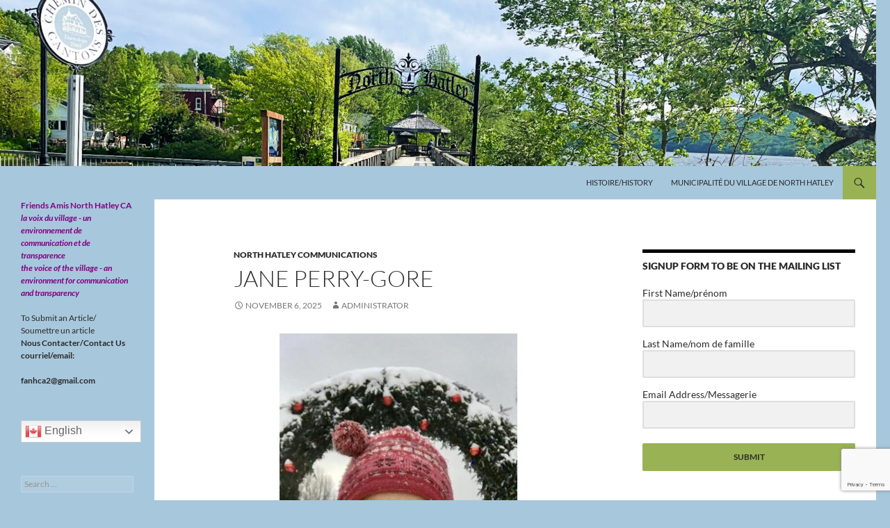

--- FILE ---
content_type: text/html; charset=UTF-8
request_url: https://fanhca.org/
body_size: 17860
content:
<!DOCTYPE html>
<html lang="en-US">
<head>
	<meta charset="UTF-8">
	<meta name="viewport" content="width=device-width, initial-scale=1.0">
	<title>Friends Amis North Hatley Canada | la voix du village the voice of the village</title>
	<link rel="profile" href="https://gmpg.org/xfn/11">
	<link rel="pingback" href="https://fanhca.org/xmlrpc.php">
	<meta name='robots' content='max-image-preview:large' />
	<style>img:is([sizes="auto" i], [sizes^="auto," i]) { contain-intrinsic-size: 3000px 1500px }</style>
	<link rel="alternate" type="application/rss+xml" title="Friends Amis North Hatley Canada &raquo; Feed" href="https://fanhca.org/feed/" />
<link rel="alternate" type="application/rss+xml" title="Friends Amis North Hatley Canada &raquo; Comments Feed" href="https://fanhca.org/comments/feed/" />
<script>
window._wpemojiSettings = {"baseUrl":"https:\/\/s.w.org\/images\/core\/emoji\/16.0.1\/72x72\/","ext":".png","svgUrl":"https:\/\/s.w.org\/images\/core\/emoji\/16.0.1\/svg\/","svgExt":".svg","source":{"concatemoji":"https:\/\/fanhca.org\/wp-includes\/js\/wp-emoji-release.min.js?ver=6.8.3"}};
/*! This file is auto-generated */
!function(s,n){var o,i,e;function c(e){try{var t={supportTests:e,timestamp:(new Date).valueOf()};sessionStorage.setItem(o,JSON.stringify(t))}catch(e){}}function p(e,t,n){e.clearRect(0,0,e.canvas.width,e.canvas.height),e.fillText(t,0,0);var t=new Uint32Array(e.getImageData(0,0,e.canvas.width,e.canvas.height).data),a=(e.clearRect(0,0,e.canvas.width,e.canvas.height),e.fillText(n,0,0),new Uint32Array(e.getImageData(0,0,e.canvas.width,e.canvas.height).data));return t.every(function(e,t){return e===a[t]})}function u(e,t){e.clearRect(0,0,e.canvas.width,e.canvas.height),e.fillText(t,0,0);for(var n=e.getImageData(16,16,1,1),a=0;a<n.data.length;a++)if(0!==n.data[a])return!1;return!0}function f(e,t,n,a){switch(t){case"flag":return n(e,"\ud83c\udff3\ufe0f\u200d\u26a7\ufe0f","\ud83c\udff3\ufe0f\u200b\u26a7\ufe0f")?!1:!n(e,"\ud83c\udde8\ud83c\uddf6","\ud83c\udde8\u200b\ud83c\uddf6")&&!n(e,"\ud83c\udff4\udb40\udc67\udb40\udc62\udb40\udc65\udb40\udc6e\udb40\udc67\udb40\udc7f","\ud83c\udff4\u200b\udb40\udc67\u200b\udb40\udc62\u200b\udb40\udc65\u200b\udb40\udc6e\u200b\udb40\udc67\u200b\udb40\udc7f");case"emoji":return!a(e,"\ud83e\udedf")}return!1}function g(e,t,n,a){var r="undefined"!=typeof WorkerGlobalScope&&self instanceof WorkerGlobalScope?new OffscreenCanvas(300,150):s.createElement("canvas"),o=r.getContext("2d",{willReadFrequently:!0}),i=(o.textBaseline="top",o.font="600 32px Arial",{});return e.forEach(function(e){i[e]=t(o,e,n,a)}),i}function t(e){var t=s.createElement("script");t.src=e,t.defer=!0,s.head.appendChild(t)}"undefined"!=typeof Promise&&(o="wpEmojiSettingsSupports",i=["flag","emoji"],n.supports={everything:!0,everythingExceptFlag:!0},e=new Promise(function(e){s.addEventListener("DOMContentLoaded",e,{once:!0})}),new Promise(function(t){var n=function(){try{var e=JSON.parse(sessionStorage.getItem(o));if("object"==typeof e&&"number"==typeof e.timestamp&&(new Date).valueOf()<e.timestamp+604800&&"object"==typeof e.supportTests)return e.supportTests}catch(e){}return null}();if(!n){if("undefined"!=typeof Worker&&"undefined"!=typeof OffscreenCanvas&&"undefined"!=typeof URL&&URL.createObjectURL&&"undefined"!=typeof Blob)try{var e="postMessage("+g.toString()+"("+[JSON.stringify(i),f.toString(),p.toString(),u.toString()].join(",")+"));",a=new Blob([e],{type:"text/javascript"}),r=new Worker(URL.createObjectURL(a),{name:"wpTestEmojiSupports"});return void(r.onmessage=function(e){c(n=e.data),r.terminate(),t(n)})}catch(e){}c(n=g(i,f,p,u))}t(n)}).then(function(e){for(var t in e)n.supports[t]=e[t],n.supports.everything=n.supports.everything&&n.supports[t],"flag"!==t&&(n.supports.everythingExceptFlag=n.supports.everythingExceptFlag&&n.supports[t]);n.supports.everythingExceptFlag=n.supports.everythingExceptFlag&&!n.supports.flag,n.DOMReady=!1,n.readyCallback=function(){n.DOMReady=!0}}).then(function(){return e}).then(function(){var e;n.supports.everything||(n.readyCallback(),(e=n.source||{}).concatemoji?t(e.concatemoji):e.wpemoji&&e.twemoji&&(t(e.twemoji),t(e.wpemoji)))}))}((window,document),window._wpemojiSettings);
</script>
<link rel='stylesheet' id='pmb_common-css' href='https://fanhca.org/wp-content/plugins/print-my-blog/assets/styles/pmb-common.css?ver=1685413628' media='all' />
<style id='wp-emoji-styles-inline-css'>

	img.wp-smiley, img.emoji {
		display: inline !important;
		border: none !important;
		box-shadow: none !important;
		height: 1em !important;
		width: 1em !important;
		margin: 0 0.07em !important;
		vertical-align: -0.1em !important;
		background: none !important;
		padding: 0 !important;
	}
</style>
<link rel='stylesheet' id='wp-block-library-css' href='https://fanhca.org/wp-includes/css/dist/block-library/style.min.css?ver=6.8.3' media='all' />
<style id='wp-block-library-theme-inline-css'>
.wp-block-audio :where(figcaption){color:#555;font-size:13px;text-align:center}.is-dark-theme .wp-block-audio :where(figcaption){color:#ffffffa6}.wp-block-audio{margin:0 0 1em}.wp-block-code{border:1px solid #ccc;border-radius:4px;font-family:Menlo,Consolas,monaco,monospace;padding:.8em 1em}.wp-block-embed :where(figcaption){color:#555;font-size:13px;text-align:center}.is-dark-theme .wp-block-embed :where(figcaption){color:#ffffffa6}.wp-block-embed{margin:0 0 1em}.blocks-gallery-caption{color:#555;font-size:13px;text-align:center}.is-dark-theme .blocks-gallery-caption{color:#ffffffa6}:root :where(.wp-block-image figcaption){color:#555;font-size:13px;text-align:center}.is-dark-theme :root :where(.wp-block-image figcaption){color:#ffffffa6}.wp-block-image{margin:0 0 1em}.wp-block-pullquote{border-bottom:4px solid;border-top:4px solid;color:currentColor;margin-bottom:1.75em}.wp-block-pullquote cite,.wp-block-pullquote footer,.wp-block-pullquote__citation{color:currentColor;font-size:.8125em;font-style:normal;text-transform:uppercase}.wp-block-quote{border-left:.25em solid;margin:0 0 1.75em;padding-left:1em}.wp-block-quote cite,.wp-block-quote footer{color:currentColor;font-size:.8125em;font-style:normal;position:relative}.wp-block-quote:where(.has-text-align-right){border-left:none;border-right:.25em solid;padding-left:0;padding-right:1em}.wp-block-quote:where(.has-text-align-center){border:none;padding-left:0}.wp-block-quote.is-large,.wp-block-quote.is-style-large,.wp-block-quote:where(.is-style-plain){border:none}.wp-block-search .wp-block-search__label{font-weight:700}.wp-block-search__button{border:1px solid #ccc;padding:.375em .625em}:where(.wp-block-group.has-background){padding:1.25em 2.375em}.wp-block-separator.has-css-opacity{opacity:.4}.wp-block-separator{border:none;border-bottom:2px solid;margin-left:auto;margin-right:auto}.wp-block-separator.has-alpha-channel-opacity{opacity:1}.wp-block-separator:not(.is-style-wide):not(.is-style-dots){width:100px}.wp-block-separator.has-background:not(.is-style-dots){border-bottom:none;height:1px}.wp-block-separator.has-background:not(.is-style-wide):not(.is-style-dots){height:2px}.wp-block-table{margin:0 0 1em}.wp-block-table td,.wp-block-table th{word-break:normal}.wp-block-table :where(figcaption){color:#555;font-size:13px;text-align:center}.is-dark-theme .wp-block-table :where(figcaption){color:#ffffffa6}.wp-block-video :where(figcaption){color:#555;font-size:13px;text-align:center}.is-dark-theme .wp-block-video :where(figcaption){color:#ffffffa6}.wp-block-video{margin:0 0 1em}:root :where(.wp-block-template-part.has-background){margin-bottom:0;margin-top:0;padding:1.25em 2.375em}
</style>
<style id='classic-theme-styles-inline-css'>
/*! This file is auto-generated */
.wp-block-button__link{color:#fff;background-color:#32373c;border-radius:9999px;box-shadow:none;text-decoration:none;padding:calc(.667em + 2px) calc(1.333em + 2px);font-size:1.125em}.wp-block-file__button{background:#32373c;color:#fff;text-decoration:none}
</style>
<link rel='stylesheet' id='pmb-select2-css' href='https://fanhca.org/wp-content/plugins/print-my-blog/assets/styles/libs/select2.css?ver=4.0.6' media='all' />
<link rel='stylesheet' id='jquery-ui-css' href='https://fanhca.org/wp-content/plugins/print-my-blog/assets/styles/libs/jquery-ui/jquery-ui.min.css?ver=1.11.4' media='all' />
<link rel='stylesheet' id='pmb-setup-page-css' href='https://fanhca.org/wp-content/plugins/print-my-blog/assets/styles/setup-page.css?ver=1685413628' media='all' />
<link rel='stylesheet' id='coblocks-frontend-css' href='https://fanhca.org/wp-content/plugins/coblocks/dist/style-coblocks-1.css?ver=3.1.16' media='all' />
<link rel='stylesheet' id='coblocks-extensions-css' href='https://fanhca.org/wp-content/plugins/coblocks/dist/style-coblocks-extensions.css?ver=3.1.16' media='all' />
<link rel='stylesheet' id='coblocks-animation-css' href='https://fanhca.org/wp-content/plugins/coblocks/dist/style-coblocks-animation.css?ver=2677611078ee87eb3b1c' media='all' />
<style id='global-styles-inline-css'>
:root{--wp--preset--aspect-ratio--square: 1;--wp--preset--aspect-ratio--4-3: 4/3;--wp--preset--aspect-ratio--3-4: 3/4;--wp--preset--aspect-ratio--3-2: 3/2;--wp--preset--aspect-ratio--2-3: 2/3;--wp--preset--aspect-ratio--16-9: 16/9;--wp--preset--aspect-ratio--9-16: 9/16;--wp--preset--color--black: #a7c7dc;--wp--preset--color--cyan-bluish-gray: #abb8c3;--wp--preset--color--white: #fff;--wp--preset--color--pale-pink: #f78da7;--wp--preset--color--vivid-red: #cf2e2e;--wp--preset--color--luminous-vivid-orange: #ff6900;--wp--preset--color--luminous-vivid-amber: #fcb900;--wp--preset--color--light-green-cyan: #7bdcb5;--wp--preset--color--vivid-green-cyan: #00d084;--wp--preset--color--pale-cyan-blue: #8ed1fc;--wp--preset--color--vivid-cyan-blue: #0693e3;--wp--preset--color--vivid-purple: #9b51e0;--wp--preset--color--green: #99b254;--wp--preset--color--dark-gray: #2b2b2b;--wp--preset--color--medium-gray: #767676;--wp--preset--color--light-gray: #f5f5f5;--wp--preset--gradient--vivid-cyan-blue-to-vivid-purple: linear-gradient(135deg,rgba(6,147,227,1) 0%,rgb(155,81,224) 100%);--wp--preset--gradient--light-green-cyan-to-vivid-green-cyan: linear-gradient(135deg,rgb(122,220,180) 0%,rgb(0,208,130) 100%);--wp--preset--gradient--luminous-vivid-amber-to-luminous-vivid-orange: linear-gradient(135deg,rgba(252,185,0,1) 0%,rgba(255,105,0,1) 100%);--wp--preset--gradient--luminous-vivid-orange-to-vivid-red: linear-gradient(135deg,rgba(255,105,0,1) 0%,rgb(207,46,46) 100%);--wp--preset--gradient--very-light-gray-to-cyan-bluish-gray: linear-gradient(135deg,rgb(238,238,238) 0%,rgb(169,184,195) 100%);--wp--preset--gradient--cool-to-warm-spectrum: linear-gradient(135deg,rgb(74,234,220) 0%,rgb(151,120,209) 20%,rgb(207,42,186) 40%,rgb(238,44,130) 60%,rgb(251,105,98) 80%,rgb(254,248,76) 100%);--wp--preset--gradient--blush-light-purple: linear-gradient(135deg,rgb(255,206,236) 0%,rgb(152,150,240) 100%);--wp--preset--gradient--blush-bordeaux: linear-gradient(135deg,rgb(254,205,165) 0%,rgb(254,45,45) 50%,rgb(107,0,62) 100%);--wp--preset--gradient--luminous-dusk: linear-gradient(135deg,rgb(255,203,112) 0%,rgb(199,81,192) 50%,rgb(65,88,208) 100%);--wp--preset--gradient--pale-ocean: linear-gradient(135deg,rgb(255,245,203) 0%,rgb(182,227,212) 50%,rgb(51,167,181) 100%);--wp--preset--gradient--electric-grass: linear-gradient(135deg,rgb(202,248,128) 0%,rgb(113,206,126) 100%);--wp--preset--gradient--midnight: linear-gradient(135deg,rgb(2,3,129) 0%,rgb(40,116,252) 100%);--wp--preset--font-size--small: 13px;--wp--preset--font-size--medium: 20px;--wp--preset--font-size--large: 36px;--wp--preset--font-size--x-large: 42px;--wp--preset--spacing--20: 0.44rem;--wp--preset--spacing--30: 0.67rem;--wp--preset--spacing--40: 1rem;--wp--preset--spacing--50: 1.5rem;--wp--preset--spacing--60: 2.25rem;--wp--preset--spacing--70: 3.38rem;--wp--preset--spacing--80: 5.06rem;--wp--preset--shadow--natural: 6px 6px 9px rgba(0, 0, 0, 0.2);--wp--preset--shadow--deep: 12px 12px 50px rgba(0, 0, 0, 0.4);--wp--preset--shadow--sharp: 6px 6px 0px rgba(0, 0, 0, 0.2);--wp--preset--shadow--outlined: 6px 6px 0px -3px rgba(255, 255, 255, 1), 6px 6px rgba(0, 0, 0, 1);--wp--preset--shadow--crisp: 6px 6px 0px rgba(0, 0, 0, 1);}:where(.is-layout-flex){gap: 0.5em;}:where(.is-layout-grid){gap: 0.5em;}body .is-layout-flex{display: flex;}.is-layout-flex{flex-wrap: wrap;align-items: center;}.is-layout-flex > :is(*, div){margin: 0;}body .is-layout-grid{display: grid;}.is-layout-grid > :is(*, div){margin: 0;}:where(.wp-block-columns.is-layout-flex){gap: 2em;}:where(.wp-block-columns.is-layout-grid){gap: 2em;}:where(.wp-block-post-template.is-layout-flex){gap: 1.25em;}:where(.wp-block-post-template.is-layout-grid){gap: 1.25em;}.has-black-color{color: var(--wp--preset--color--black) !important;}.has-cyan-bluish-gray-color{color: var(--wp--preset--color--cyan-bluish-gray) !important;}.has-white-color{color: var(--wp--preset--color--white) !important;}.has-pale-pink-color{color: var(--wp--preset--color--pale-pink) !important;}.has-vivid-red-color{color: var(--wp--preset--color--vivid-red) !important;}.has-luminous-vivid-orange-color{color: var(--wp--preset--color--luminous-vivid-orange) !important;}.has-luminous-vivid-amber-color{color: var(--wp--preset--color--luminous-vivid-amber) !important;}.has-light-green-cyan-color{color: var(--wp--preset--color--light-green-cyan) !important;}.has-vivid-green-cyan-color{color: var(--wp--preset--color--vivid-green-cyan) !important;}.has-pale-cyan-blue-color{color: var(--wp--preset--color--pale-cyan-blue) !important;}.has-vivid-cyan-blue-color{color: var(--wp--preset--color--vivid-cyan-blue) !important;}.has-vivid-purple-color{color: var(--wp--preset--color--vivid-purple) !important;}.has-black-background-color{background-color: var(--wp--preset--color--black) !important;}.has-cyan-bluish-gray-background-color{background-color: var(--wp--preset--color--cyan-bluish-gray) !important;}.has-white-background-color{background-color: var(--wp--preset--color--white) !important;}.has-pale-pink-background-color{background-color: var(--wp--preset--color--pale-pink) !important;}.has-vivid-red-background-color{background-color: var(--wp--preset--color--vivid-red) !important;}.has-luminous-vivid-orange-background-color{background-color: var(--wp--preset--color--luminous-vivid-orange) !important;}.has-luminous-vivid-amber-background-color{background-color: var(--wp--preset--color--luminous-vivid-amber) !important;}.has-light-green-cyan-background-color{background-color: var(--wp--preset--color--light-green-cyan) !important;}.has-vivid-green-cyan-background-color{background-color: var(--wp--preset--color--vivid-green-cyan) !important;}.has-pale-cyan-blue-background-color{background-color: var(--wp--preset--color--pale-cyan-blue) !important;}.has-vivid-cyan-blue-background-color{background-color: var(--wp--preset--color--vivid-cyan-blue) !important;}.has-vivid-purple-background-color{background-color: var(--wp--preset--color--vivid-purple) !important;}.has-black-border-color{border-color: var(--wp--preset--color--black) !important;}.has-cyan-bluish-gray-border-color{border-color: var(--wp--preset--color--cyan-bluish-gray) !important;}.has-white-border-color{border-color: var(--wp--preset--color--white) !important;}.has-pale-pink-border-color{border-color: var(--wp--preset--color--pale-pink) !important;}.has-vivid-red-border-color{border-color: var(--wp--preset--color--vivid-red) !important;}.has-luminous-vivid-orange-border-color{border-color: var(--wp--preset--color--luminous-vivid-orange) !important;}.has-luminous-vivid-amber-border-color{border-color: var(--wp--preset--color--luminous-vivid-amber) !important;}.has-light-green-cyan-border-color{border-color: var(--wp--preset--color--light-green-cyan) !important;}.has-vivid-green-cyan-border-color{border-color: var(--wp--preset--color--vivid-green-cyan) !important;}.has-pale-cyan-blue-border-color{border-color: var(--wp--preset--color--pale-cyan-blue) !important;}.has-vivid-cyan-blue-border-color{border-color: var(--wp--preset--color--vivid-cyan-blue) !important;}.has-vivid-purple-border-color{border-color: var(--wp--preset--color--vivid-purple) !important;}.has-vivid-cyan-blue-to-vivid-purple-gradient-background{background: var(--wp--preset--gradient--vivid-cyan-blue-to-vivid-purple) !important;}.has-light-green-cyan-to-vivid-green-cyan-gradient-background{background: var(--wp--preset--gradient--light-green-cyan-to-vivid-green-cyan) !important;}.has-luminous-vivid-amber-to-luminous-vivid-orange-gradient-background{background: var(--wp--preset--gradient--luminous-vivid-amber-to-luminous-vivid-orange) !important;}.has-luminous-vivid-orange-to-vivid-red-gradient-background{background: var(--wp--preset--gradient--luminous-vivid-orange-to-vivid-red) !important;}.has-very-light-gray-to-cyan-bluish-gray-gradient-background{background: var(--wp--preset--gradient--very-light-gray-to-cyan-bluish-gray) !important;}.has-cool-to-warm-spectrum-gradient-background{background: var(--wp--preset--gradient--cool-to-warm-spectrum) !important;}.has-blush-light-purple-gradient-background{background: var(--wp--preset--gradient--blush-light-purple) !important;}.has-blush-bordeaux-gradient-background{background: var(--wp--preset--gradient--blush-bordeaux) !important;}.has-luminous-dusk-gradient-background{background: var(--wp--preset--gradient--luminous-dusk) !important;}.has-pale-ocean-gradient-background{background: var(--wp--preset--gradient--pale-ocean) !important;}.has-electric-grass-gradient-background{background: var(--wp--preset--gradient--electric-grass) !important;}.has-midnight-gradient-background{background: var(--wp--preset--gradient--midnight) !important;}.has-small-font-size{font-size: var(--wp--preset--font-size--small) !important;}.has-medium-font-size{font-size: var(--wp--preset--font-size--medium) !important;}.has-large-font-size{font-size: var(--wp--preset--font-size--large) !important;}.has-x-large-font-size{font-size: var(--wp--preset--font-size--x-large) !important;}
:where(.wp-block-post-template.is-layout-flex){gap: 1.25em;}:where(.wp-block-post-template.is-layout-grid){gap: 1.25em;}
:where(.wp-block-columns.is-layout-flex){gap: 2em;}:where(.wp-block-columns.is-layout-grid){gap: 2em;}
:root :where(.wp-block-pullquote){font-size: 1.5em;line-height: 1.6;}
</style>
<link rel='stylesheet' id='cptch_stylesheet-css' href='https://fanhca.org/wp-content/plugins/captcha/css/front_end_style.css?ver=4.4.5' media='all' />
<link rel='stylesheet' id='dashicons-css' href='https://fanhca.org/wp-includes/css/dashicons.min.css?ver=6.8.3' media='all' />
<link rel='stylesheet' id='cptch_mobile_style-css' href='https://fanhca.org/wp-content/plugins/captcha/css/mobile_style.css?ver=4.4.5' media='all' />
<link rel='stylesheet' id='wp-polls-css' href='https://fanhca.org/wp-content/plugins/wp-polls/polls-css.css?ver=2.77.3' media='all' />
<style id='wp-polls-inline-css'>
.wp-polls .pollbar {
	margin: 1px;
	font-size: 6px;
	line-height: 8px;
	height: 8px;
	background-image: url('https://fanhca.org/wp-content/plugins/wp-polls/images/default/pollbg.gif');
	border: 1px solid #c8c8c8;
}

</style>
<link rel='stylesheet' id='wp-components-css' href='https://fanhca.org/wp-includes/css/dist/components/style.min.css?ver=6.8.3' media='all' />
<link rel='stylesheet' id='godaddy-styles-css' href='https://fanhca.org/wp-content/mu-plugins/vendor/wpex/godaddy-launch/includes/Dependencies/GoDaddy/Styles/build/latest.css?ver=2.0.2' media='all' />
<link rel='stylesheet' id='twentyfourteen-lato-css' href='https://fanhca.org/wp-content/themes/twentyfourteen/fonts/font-lato.css?ver=20230328' media='all' />
<link rel='stylesheet' id='genericons-css' href='https://fanhca.org/wp-content/themes/twentyfourteen/genericons/genericons.css?ver=20251101' media='all' />
<link rel='stylesheet' id='twentyfourteen-style-css' href='https://fanhca.org/wp-content/themes/twentyfourteen/style.css?ver=20251202' media='all' />
<link rel='stylesheet' id='twentyfourteen-block-style-css' href='https://fanhca.org/wp-content/themes/twentyfourteen/css/blocks.css?ver=20250715' media='all' />
<script src="https://fanhca.org/wp-includes/js/jquery/jquery.min.js?ver=3.7.1" id="jquery-core-js"></script>
<script src="https://fanhca.org/wp-includes/js/jquery/jquery-migrate.min.js?ver=3.4.1" id="jquery-migrate-js"></script>
<script src="https://fanhca.org/wp-content/themes/twentyfourteen/js/functions.js?ver=20250729" id="twentyfourteen-script-js" defer data-wp-strategy="defer"></script>
<link rel="https://api.w.org/" href="https://fanhca.org/wp-json/" /><link rel="EditURI" type="application/rsd+xml" title="RSD" href="https://fanhca.org/xmlrpc.php?rsd" />
<style id="fourteen-colors" type="text/css">/* Custom Contrast Color */
		.site:before,
		#secondary,
		.site-header,
		.site-footer,
		.menu-toggle,
		.featured-content,
		.featured-content .entry-header,
		.slider-direction-nav a,
		.ie8 .featured-content,
		.ie8 .site:before,
		.has-black-background-color {
			background-color: #a7c7dc;
		}

		.has-black-color {
			color: #a7c7dc;
		}

		.grid .featured-content .entry-header,
		.ie8 .grid .featured-content .entry-header {
			border-color: #a7c7dc;
		}

		.slider-control-paging a:before {
			background-color: rgba(255,255,255,.33);
		}

		.hentry .mejs-mediaelement,
		.widget .mejs-mediaelement,
 		.hentry .mejs-container .mejs-controls,
 		.widget .mejs-container .mejs-controls {
			background: #a7c7dc;
		}

		/* Player controls need separation from the contrast background */
		.primary-sidebar .mejs-controls,
		.site-footer .mejs-controls {
			border: 1px solid;
		}
		
			.site-description,
			.secondary-navigation a,
			.widget,
			.widget a,
			.widget-title,
			.widget-title a,
			.widget_calendar caption,
			.site-header a,
			.site-title a,
			.site-title a:hover,
			.menu-toggle:before,
			.site-footer,
			.site-footer a,
			.featured-content a,
			.featured-content .entry-meta,
			.slider-direction-nav a:before,
			.hentry .mejs-container .mejs-controls .mejs-time span,
			.widget .mejs-container .mejs-controls .mejs-time span,
			.hentry .mejs-controls .mejs-button button,
			.widget .mejs-controls .mejs-button button {
				color: #2b2b2b;
			}

			@media screen and (min-width: 783px) {
				.primary-navigation ul ul a {
					color: #fff;
				}
			}

			@media screen and (min-width: 1008px) {
				.secondary-navigation ul ul a,
				.secondary-navigation li:hover > a,
				.secondary-navigation li.focus > a {
					color: #fff;
				}
			}

			.widget_calendar tbody a,
			.site-footer .widget_calendar tbody a,
			.slider-direction-nav a:hover:before {
				color: #fff;
			}

			.slider-control-paging a:before {
				background-color: rgba(0, 0, 0, .33);
			}

			.featured-content {
				background-image: url(https://fanhca.org/wp-content/plugins/fourteen-colors/pattern-dark-inverse.svg);
			}

			.site-navigation li,
			#secondary,
			.secondary-navigation,
			.secondary-navigation li,
			.widget table,
			.widget th,
			.widget td,
			.widget_archive li,
			.widget_categories li,
			.widget_links li,
			.widget_meta li,
			.widget_nav_menu li,
			.widget_pages li,
			.widget_recent_comments li,
			.widget_recent_entries li,
			.widget_text li,
			.widget_categories li ul,
			.widget_nav_menu li ul,
			.widget_pages li ul,
			.widget_text li ul,
			.widget abbr[title] {
				border-color: rgba(0, 0, 0, .2);
			}

			.widget input,
			.widget textarea {
				background-color: rgba(0, 0, 0, .02);
				border-color: rgba(0, 0, 0, .2);
				color: #000;
			}

			.widget input:focus, .widget textarea:focus {
				border-color: rgba(0, 0, 0, 0.4);
			}

			.widget_twentyfourteen_ephemera .entry-meta a {
				color: rgba(0, 0, 0, 0.7);
			}

			.widget_twentyfourteen_ephemera > ol > li {
				border-bottom-color: rgba(0, 0, 0, 0.2);
			}

			#supplementary + .site-info {
				border-top: 1px solid rgba(0, 0, 0, 0.2);
			}

			.hentry .mejs-controls .mejs-time-rail .mejs-time-total,
			.widget .mejs-controls .mejs-time-rail .mejs-time-total,
			.hentry .mejs-controls .mejs-horizontal-volume-slider .mejs-horizontal-volume-total,
			.widget .mejs-controls .mejs-horizontal-volume-slider .mejs-horizontal-volume-total {
				background: rgba(0,0,0,.3);
			}

			.hentry .mejs-controls .mejs-time-rail .mejs-time-loaded,
			.widget .mejs-controls .mejs-time-rail .mejs-time-loaded,
			.hentry .mejs-controls .mejs-horizontal-volume-slider .mejs-horizontal-volume-current,
			.widget .mejs-controls .mejs-horizontal-volume-slider .mejs-horizontal-volume-current {
				background-color: #2b2b2b;
			}

			/* Override the site title color option with an over-qualified selector, as the option is hidden. */
			h1.site-title a {
				color: #2b2b2b;
			}
		
		.menu-toggle:active,
		.menu-toggle:focus,
		.menu-toggle:hover {
			background-color: #ebffff;
		}
		/* Custom accent color. */
		button,
		.button,
		.contributor-posts-link,
		input[type="button"],
		input[type="reset"],
		input[type="submit"],
		.search-toggle,
		.hentry .mejs-controls .mejs-time-rail .mejs-time-current,
		.widget .mejs-controls .mejs-time-rail .mejs-time-current,
		.hentry .mejs-overlay:hover .mejs-overlay-button,
		.widget .mejs-overlay:hover .mejs-overlay-button,
		.widget button,
		.widget .button,
		.widget input[type="button"],
		.widget input[type="reset"],
		.widget input[type="submit"],
		.widget_calendar tbody a,
		.content-sidebar .widget input[type="button"],
		.content-sidebar .widget input[type="reset"],
		.content-sidebar .widget input[type="submit"],
		.slider-control-paging .slider-active:before,
		.slider-control-paging .slider-active:hover:before,
		.slider-direction-nav a:hover,
		.ie8 .primary-navigation ul ul,
		.ie8 .secondary-navigation ul ul,
		.ie8 .primary-navigation li:hover > a,
		.ie8 .primary-navigation li.focus > a,
		.ie8 .secondary-navigation li:hover > a,
		.ie8 .secondary-navigation li.focus > a,
		.wp-block-file .wp-block-file__button,
		.wp-block-button__link,
		.has-green-background-color {
			background-color: #99b254;
		}

		.site-navigation a:hover,
		.is-style-outline .wp-block-button__link:not(.has-text-color),
		.has-green-color {
			color: #99b254;
		}

		::-moz-selection {
			background: #99b254;
		}

		::selection {
			background: #99b254;
		}

		.paging-navigation .page-numbers.current {
			border-color: #99b254;
		}

		@media screen and (min-width: 782px) {
			.primary-navigation li:hover > a,
			.primary-navigation li.focus > a,
			.primary-navigation ul ul {
				background-color: #99b254;
			}
		}

		@media screen and (min-width: 1008px) {
			.secondary-navigation li:hover > a,
			.secondary-navigation li.focus > a,
			.secondary-navigation ul ul {
				background-color: #99b254;
			}
		}
	
			.contributor-posts-link,
			.button,
			button,
			input[type="button"],
			input[type="reset"],
			input[type="submit"],
			.search-toggle:before,
			.hentry .mejs-overlay:hover .mejs-overlay-button,
			.widet .mejs-overlay:hover .mejs-overlay-button,
			.widget button,
			.widget .button,
			.widget input[type="button"],
			.widget input[type="reset"],
			.widget input[type="submit"],
			.widget_calendar tbody a,
			.widget_calendar tbody a:hover,
			.site-footer .widget_calendar tbody a,
			.content-sidebar .widget input[type="button"],
			.content-sidebar .widget input[type="reset"],
			.content-sidebar .widget input[type="submit"],
			button:hover,
			button:focus,
			.button:hover,
			.button:focus,
			.widget a.button:hover,
			.widget a.button:focus,
			.widget a.button:active,
			.content-sidebar .widget a.button,
			.content-sidebar .widget a.button:hover,
			.content-sidebar .widget a.button:focus,
			.content-sidebar .widget a.button:active,
			.contributor-posts-link:hover,
			.contributor-posts-link:active,
			input[type="button"]:hover,
			input[type="button"]:focus,
			input[type="reset"]:hover,
			input[type="reset"]:focus,
			input[type="submit"]:hover,
			input[type="submit"]:focus,
			.slider-direction-nav a:hover:before,
			.ie8 .primary-navigation li:hover > a,
			.ie8 .primary-navigation li.focus > a,
			.ie8 .secondary-navigation li:hover > a,
			.ie8 .secondary-navigation li.focus > a,
			.is-style-outline .wp-block-button__link:not(.has-text-color):hover,
			.is-style-outline .wp-block-button__link:not(.has-text-color):focus,
			.wp-block-button__link {
				color: #2b2b2b;
			}

			@media screen and (min-width: 782px) {
				.site-navigation li .current_page_item > a,
				.site-navigation li .current_page_ancestor > a,
				.site-navigation li .current-menu-item > a,
				.site-navigation li .current-menu-ancestor > a,
				.primary-navigation ul ul a,
				.primary-navigation li:hover > a,
				.primary-navigation li.focus > a,
				.primary-navigation ul ul {
					color: #2b2b2b;
				}
			}

			@media screen and (min-width: 1008px) {
				.secondary-navigation ul ul a,
				.secondary-navigation li:hover > a,
				.secondary-navigation li.focus > a,
				.secondary-navigation ul ul {
					color: #2b2b2b;
				}
			}

			::selection {
				color: #2b2b2b;
			}

			::-moz-selection {
				color: #2b2b2b;
			}

			.hentry .mejs-controls .mejs-time-rail .mejs-time-loaded,
			.widget .mejs-controls .mejs-time-rail .mejs-time-loaded {
				background-color: #2b2b2b;
			}

		
		/* Generated variants of custom accent color. */
		a,
		.content-sidebar .widget a {
			color: #627b1d;
		}

		.contributor-posts-link:hover,
		.button:hover,
		.button:focus,
		.slider-control-paging a:hover:before,
		.search-toggle:hover,
		.search-toggle.active,
		.search-box,
		.widget_calendar tbody a:hover,
		button:hover,
		button:focus,
		input[type="button"]:hover,
		input[type="button"]:focus,
		input[type="reset"]:hover,
		input[type="reset"]:focus,
		input[type="submit"]:hover,
		input[type="submit"]:focus,
		.widget button:hover,
		.widget .button:hover,
		.widget button:focus,
		.widget .button:focus,
		.widget input[type="button"]:hover,
		.widget input[type="button"]:focus,
		.widget input[type="reset"]:hover,
		.widget input[type="reset"]:focus,
		.widget input[type="submit"]:hover,
		.widget input[type="submit"]:focus,
		.content-sidebar .widget input[type="button"]:hover,
		.content-sidebar .widget input[type="button"]:focus,
		.content-sidebar .widget input[type="reset"]:hover,
		.content-sidebar .widget input[type="reset"]:focus,
		.content-sidebar .widget input[type="submit"]:hover,
		.content-sidebar .widget input[type="submit"]:focus,
		.ie8 .primary-navigation ul ul a:hover,
		.ie8 .primary-navigation ul ul li.focus > a,
		.ie8 .secondary-navigation ul ul a:hover,
		.ie8 .secondary-navigation ul ul li.focus > a,
		.wp-block-file .wp-block-file__button:hover,
		.wp-block-file .wp-block-file__button:focus,
		.wp-block-button__link:not(.has-text-color):hover,
		.wp-block-button__link:not(.has-text-color):focus,
		.is-style-outline .wp-block-button__link:not(.has-text-color):hover,
		.is-style-outline .wp-block-button__link:not(.has-text-color):focus {
			background-color: #b6cf71;
		}

		.featured-content a:hover,
		.featured-content .entry-title a:hover,
		.widget a:hover,
		.widget-title a:hover,
		.widget_twentyfourteen_ephemera .entry-meta a:hover,
		.hentry .mejs-controls .mejs-button button:hover,
		.widget .mejs-controls .mejs-button button:hover,
		.site-info a:hover,
		.featured-content a:hover,
		.wp-block-latest-comments_comment-meta a:hover,
		.wp-block-latest-comments_comment-meta a:focus {
			color: #b6cf71;
		}

		a:active,
		a:hover,
		.entry-title a:hover,
		.entry-meta a:hover,
		.cat-links a:hover,
		.entry-content .edit-link a:hover,
		.post-navigation a:hover,
		.image-navigation a:hover,
		.comment-author a:hover,
		.comment-list .pingback a:hover,
		.comment-list .trackback a:hover,
		.comment-metadata a:hover,
		.comment-reply-title small a:hover,
		.content-sidebar .widget a:hover,
		.content-sidebar .widget .widget-title a:hover,
		.content-sidebar .widget_twentyfourteen_ephemera .entry-meta a:hover {
			color: #7f983a;
		}

		.page-links a:hover,
		.paging-navigation a:hover {
			border-color: #7f983a;
		}

		.entry-meta .tag-links a:hover:before {
			border-right-color: #7f983a;
		}

		.page-links a:hover,
		.entry-meta .tag-links a:hover {
			background-color: #7f983a;
		}

		@media screen and (min-width: 782px) {
			.primary-navigation ul ul a:hover,
			.primary-navigation ul ul li.focus > a {
				background-color: #b6cf71;
			}
		}

		@media screen and (min-width: 1008px) {
			.secondary-navigation ul ul a:hover,
			.secondary-navigation ul ul li.focus > a {
				background-color: #b6cf71;
			}
		}

		button:active,
		.button:active,
		.contributor-posts-link:active,
		input[type="button"]:active,
		input[type="reset"]:active,
		input[type="submit"]:active,
		.widget input[type="button"]:active,
		.widget input[type="reset"]:active,
		.widget input[type="submit"]:active,
		.content-sidebar .widget input[type="button"]:active,
		.content-sidebar .widget input[type="reset"]:active,
		.content-sidebar .widget input[type="submit"]:active,
		.wp-block-file .wp-block-file__button:active,
		.wp-block-button__link:active {
			background-color: #cae385;
		}

		.site-navigation .current_page_item > a,
		.site-navigation .current_page_ancestor > a,
		.site-navigation .current-menu-item > a,
		.site-navigation .current-menu-ancestor > a {
			color: #cae385;
		}
	
		/* Higher contrast Accent Color against contrast color */
		.site-navigation .current_page_item > a,
		.site-navigation .current_page_ancestor > a,
		.site-navigation .current-menu-item > a,
		.site-navigation .current-menu-ancestor > a,
		.site-navigation a:hover,
		.featured-content a:hover,
		.featured-content .entry-title a:hover,
		.widget a:hover,
		.widget-title a:hover,
		.widget_twentyfourteen_ephemera .entry-meta a:hover,
		.hentry .mejs-controls .mejs-button button:hover,
		.widget .mejs-controls .mejs-button button:hover,
		.site-info a:hover,
		.featured-content a:hover {
			color: #597214;
		}

		.hentry .mejs-controls .mejs-time-rail .mejs-time-current,
		.widget .mejs-controls .mejs-time-rail .mejs-time-current,
		.slider-control-paging a:hover:before,
		.slider-control-paging .slider-active:before,
		.slider-control-paging .slider-active:hover:before {
			background-color: #597214;
		}
	</style><style>.recentcomments a{display:inline !important;padding:0 !important;margin:0 !important;}</style>		<style type="text/css" id="twentyfourteen-header-css">
				.site-title,
		.site-description {
			clip-path: inset(50%);
			position: absolute;
		}
				</style>
		<style id="custom-background-css">
body.custom-background { background-color: #a7c7dc; }
</style>
	<link rel="icon" href="https://fanhca.org/wp-content/uploads/2025/06/cropped-header3-1-32x32.jpg" sizes="32x32" />
<link rel="icon" href="https://fanhca.org/wp-content/uploads/2025/06/cropped-header3-1-192x192.jpg" sizes="192x192" />
<link rel="apple-touch-icon" href="https://fanhca.org/wp-content/uploads/2025/06/cropped-header3-1-180x180.jpg" />
<meta name="msapplication-TileImage" content="https://fanhca.org/wp-content/uploads/2025/06/cropped-header3-1-270x270.jpg" />
</head>

<body class="home blog custom-background wp-embed-responsive wp-theme-twentyfourteen is-twentyfourteen group-blog header-image list-view footer-widgets grid">
<a class="screen-reader-text skip-link" href="#content">
	Skip to content</a>
<div id="page" class="hfeed site">
			<div id="site-header">
		<a href="https://fanhca.org/" rel="home" aria-current="page">
			<img src="https://fanhca.org/wp-content/uploads/2025/06/cropped-header3.jpg" width="1260" height="239" alt="Friends Amis North Hatley Canada" srcset="https://fanhca.org/wp-content/uploads/2025/06/cropped-header3.jpg 1260w, https://fanhca.org/wp-content/uploads/2025/06/cropped-header3-300x57.jpg 300w, https://fanhca.org/wp-content/uploads/2025/06/cropped-header3-1024x194.jpg 1024w, https://fanhca.org/wp-content/uploads/2025/06/cropped-header3-768x146.jpg 768w" sizes="(max-width: 1260px) 100vw, 1260px" decoding="async" fetchpriority="high" />		</a>
	</div>
	
	<header id="masthead" class="site-header">
		<div class="header-main">
							<h1 class="site-title"><a href="https://fanhca.org/" rel="home" aria-current="page">Friends Amis North Hatley Canada</a></h1>
			
			<div class="search-toggle">
				<a href="#search-container" class="screen-reader-text" aria-expanded="false" aria-controls="search-container">
					Search				</a>
			</div>

			<nav id="primary-navigation" class="site-navigation primary-navigation">
				<button class="menu-toggle">Primary Menu</button>
				<div class="menu-primary-menu-container"><ul id="primary-menu" class="nav-menu"><li id="menu-item-545" class="menu-item menu-item-type-post_type menu-item-object-page menu-item-545"><a href="https://fanhca.org/histoire-history/">Histoire/History</a></li>
<li id="menu-item-2709" class="menu-item menu-item-type-post_type menu-item-object-page menu-item-2709"><a href="https://fanhca.org/municipalite-du-village-de-north-hatley/">Municipalité du Village de North Hatley</a></li>
</ul></div>			</nav>
		</div>

		<div id="search-container" class="search-box-wrapper hide">
			<div class="search-box">
				<form role="search" method="get" class="search-form" action="https://fanhca.org/">
				<label>
					<span class="screen-reader-text">Search for:</span>
					<input type="search" class="search-field" placeholder="Search &hellip;" value="" name="s" />
				</label>
				<input type="submit" class="search-submit" value="Search" />
			</form>			</div>
		</div>
	</header><!-- #masthead -->

	<div id="main" class="site-main">

<div id="main-content" class="main-content">


	<div id="primary" class="content-area">
		<div id="content" class="site-content" role="main">

		
<article id="post-2841" class="post-2841 post type-post status-publish format-standard hentry category-uncategorized">
	
	<header class="entry-header">
				<div class="entry-meta">
			<span class="cat-links"><a href="https://fanhca.org/category/uncategorized/" rel="category tag">North Hatley Communications</a></span>
		</div>
			<h1 class="entry-title"><a href="https://fanhca.org/2025/11/06/jane-perry-gore/" rel="bookmark">Jane Perry-Gore</a></h1>
		<div class="entry-meta">
			<span class="entry-date"><a href="https://fanhca.org/2025/11/06/jane-perry-gore/" rel="bookmark"><time class="entry-date" datetime="2025-11-06T12:13:54-05:00">November 6, 2025</time></a></span> <span class="byline"><span class="author vcard"><a class="url fn n" href="https://fanhca.org/author/lpmoses/" rel="author">Administrator</a></span></span>		</div><!-- .entry-meta -->
	</header><!-- .entry-header -->

		<div class="entry-content">
		<div class="wp-block-image">
<figure class="aligncenter size-full"><a href="https://fanhca.org/wp-content/uploads/2025/11/IMG_2771.jpeg"><img decoding="async" width="342" height="480" src="https://fanhca.org/wp-content/uploads/2025/11/IMG_2771.jpeg" alt="" class="wp-image-2843" srcset="https://fanhca.org/wp-content/uploads/2025/11/IMG_2771.jpeg 342w, https://fanhca.org/wp-content/uploads/2025/11/IMG_2771-214x300.jpeg 214w" sizes="(max-width: 342px) 100vw, 342px" /></a></figure></div>


<p>It is with profound sadness that we share the following:</p>



<p>Mrs. Jane Perry-Gore (nee Richardson) passed away peacefully on November 1, 2025, due to a stroke.</p>



<p>&nbsp;Jane was born in England on June 21, 1933, and was married to Reverend Cannon Keith Perry-Gore (deceased). She was sister to Bill, Ann (deceased), and Dorcas; mother of Alex (Cathy), Bridget (Vincent), and Clive (Nicole); grandmother to Kelli, Luke, Kaitlin, Renee, Sophie, Rachel, Jessica, Kevin, and Trevor; and great-grandmother to ten.</p>



<p>She spent her early childhood in the UK and Singapore then later attended university, where she studied food sciences. She married Keith, and after a few years they moved to Barbados where they raised their young family. In 1970, they moved to New Carlisle (Gaspé), and in 1973 made their final move to North Hatley, where she lived for 52 years.</p>



<p>Jane was dedicated to her family, friends, the church, and her community, remaining deeply engaged with all. She was actively involved in the community and attended a variety of groups such as yoga, Grace Ladies, and knitting. Jane knew the birthdates of every grandchild and great-grandchild and was deeply connected to all of them. In her eighties, she could be seen tobogganing with them on the North Hatley Golf Course, where she was also a keen golfer in the summer.</p>



<p>She was an avid gardener and produced a prolific amount of vegetables. In the last few years, she lived at The Connaught, where she tended a smaller community garden. With poles in hand, she walked daily regardless of the weather.</p>



<p>The funeral will be held&nbsp;on Saturday, November 8, at 10 a.m.&nbsp;at St. Barnabas Church in North Hatley. Please join us for refreshments afterward in the church basement.</p>



<p>In lieu of flowers, please make a donation to St. Barnabas Church, where she was a faithful member.</p>



<hr class="wp-block-separator has-alpha-channel-opacity"/>


<div class="wp-block-image">
<figure class="aligncenter size-full"><a href="https://fanhca.org/wp-content/uploads/2025/11/IMG_2771.jpeg"><img decoding="async" width="342" height="480" src="https://fanhca.org/wp-content/uploads/2025/11/IMG_2771.jpeg" alt="" class="wp-image-2843" srcset="https://fanhca.org/wp-content/uploads/2025/11/IMG_2771.jpeg 342w, https://fanhca.org/wp-content/uploads/2025/11/IMG_2771-214x300.jpeg 214w" sizes="(max-width: 342px) 100vw, 342px" /></a></figure></div>


<p>  C&#8217;est avec une profonde tristesse que je vous annonce le décès de Mme Jane Perry-Gore (née Richardson), survenu paisiblement le 1er novembre 2025 des suites d&#8217;un AVC.</p>



<p>Née en Angleterre le 21 juin 1933, Jane était l&#8217;épouse du Révérend Chanoine Keith Perry-Gore (décédé). Elle laisse dans le deuil son frère Bill, et ses soeurs, Ann (décédée) et Dorcas ; ses enfants Alex (Cathy), Bridget (Vincent) et Clive (Nicole) ; ses petits-enfants Kelli, Luke, Kaitlin, Renee, Sophie, Rachel, Jessica, Kevin et Trevor ; et ses dix arrière-petits-enfants.</p>



<p>Elle a passé son enfance au Royaume-Uni et à Singapour, puis a fait des études universitaires en sciences de l&#8217;alimentation. Elle a épousé Keith et, quelques années plus tard, ils se sont installés à la Barbade où ils ont élevé leurs enfants. En 1970, ils ont déménagé à New Carlisle (Gaspé), puis, en 1973, à North Hatley, où elle a vécu pendant 52 ans.</p>



<p>Jane était dévouée à sa famille, à ses amis, à son église et à sa communauté, et elle y restait très impliquée. Elle participait activement à la vie communautaire et fréquentait divers groupes, comme des cours de yoga, le groupe des Dames de la Grâce et des ateliers de tricot. Jane connaissait la date de naissance de chacun de ses petits-enfants et arrière-petits-enfants et était très proche d&#8217;eux. Même octogénaire, on pouvait la voir faire de la luge avec eux sur le terrain de golf de North Hatley, où elle était aussi une golfeuse passionnée l&#8217;été.</p>



<p>Passionnée de jardinage, elle cultivait une abondante récolte de légumes. Ces dernières années, elle résidait à la résidence Le Connaught, où elle entretenait un petit jardin communautaire. Munie de ses perches, elle s&#8217;y rendait chaque jour, par tous les temps.</p>



<p>Les obsèques auront lieu&nbsp;le samedi 8 novembre à 10 h&nbsp;à l&#8217;église Saint-Barnabé de North Hatley. Un rafraîchissement vous sera offert ensuite au sous-sol de l&#8217;église.</p>



<p>Au lieu de fleurs, vous pouvez faire un don à l&#8217;église Saint-Barnabé, dont elle était une fidèle paroissienne.</p>
	</div><!-- .entry-content -->
	
	</article><!-- #post-2841 -->

<article id="post-2833" class="post-2833 post type-post status-publish format-standard hentry category-uncategorized">
	
	<header class="entry-header">
				<div class="entry-meta">
			<span class="cat-links"><a href="https://fanhca.org/category/uncategorized/" rel="category tag">North Hatley Communications</a></span>
		</div>
			<h1 class="entry-title"><a href="https://fanhca.org/2025/11/03/election-results-resultats-north-hatley/" rel="bookmark">Election Results/résultats North Hatley</a></h1>
		<div class="entry-meta">
			<span class="entry-date"><a href="https://fanhca.org/2025/11/03/election-results-resultats-north-hatley/" rel="bookmark"><time class="entry-date" datetime="2025-11-03T13:07:42-05:00">November 3, 2025</time></a></span> <span class="byline"><span class="author vcard"><a class="url fn n" href="https://fanhca.org/author/lpmoses/" rel="author">Administrator</a></span></span>		</div><!-- .entry-meta -->
	</header><!-- .entry-header -->

		<div class="entry-content">
		<div class="wp-block-image">
<figure class="aligncenter size-full is-resized"><a href="https://fanhca.org/wp-content/uploads/2025/11/marcellaschool.jpg"><img decoding="async" width="526" height="701" src="https://fanhca.org/wp-content/uploads/2025/11/marcellaschool.jpg" alt="" class="wp-image-2839" style="width:220px;height:auto" srcset="https://fanhca.org/wp-content/uploads/2025/11/marcellaschool.jpg 526w, https://fanhca.org/wp-content/uploads/2025/11/marcellaschool-225x300.jpg 225w" sizes="(max-width: 526px) 100vw, 526px" /></a></figure></div>


<p>Après une campagne ou beaucoup d’idées ont été brassées, le village a décidé de donner un mandat fort à Marcella Davis-Gerrish pour un prochain mandat. Félicitations à tous les candidats. Nous croyons que cette campagne ouvre la voie à une nouvelle ère, où il y aura plus de discussion entre les citoyens et les élus &#8211; une équipe forte dans un village fort!</p>



<p>Une note spéciale pour tous les candidats qui n’ont pas été élus à cette élection: merci d’avoir participé à cet exercice <a></a>démocratique. Vos idées comptent.</p>


<div class="wp-block-image">
<figure class="aligncenter size-large"><a href="https://fanhca.org/wp-content/uploads/2025/11/electionresultsfr.png"><img loading="lazy" decoding="async" width="1024" height="329" src="https://fanhca.org/wp-content/uploads/2025/11/electionresultsfr-1024x329.png" alt="" class="wp-image-2837" srcset="https://fanhca.org/wp-content/uploads/2025/11/electionresultsfr-1024x329.png 1024w, https://fanhca.org/wp-content/uploads/2025/11/electionresultsfr-300x96.png 300w, https://fanhca.org/wp-content/uploads/2025/11/electionresultsfr-768x246.png 768w, https://fanhca.org/wp-content/uploads/2025/11/electionresultsfr-1536x493.png 1536w, https://fanhca.org/wp-content/uploads/2025/11/electionresultsfr.png 1885w" sizes="auto, (max-width: 1024px) 100vw, 1024px" /></a></figure></div>


<p>After an election campaign during which many ideas were exchanged and many issues hotly debated, the village chose to give Marcella Davis-Gerrish a clear mandate for the next 4 years. Congratulations to all the candidates. We believe that this campaign has opened the way to a new era where there will be more discussion and better communication between citizens and their elected officials &#8211; a strong team in a strong village!</p>



<p>A special note to all the candidates who were not elected: thank you for having participated in this democratic exercise. Your ideas are important</p>



<hr class="wp-block-separator has-alpha-channel-opacity"/>


<div class="wp-block-image">
<figure class="aligncenter size-large"><a href="https://fanhca.org/wp-content/uploads/2025/11/electionresultseng.png"><img loading="lazy" decoding="async" width="1024" height="329" src="https://fanhca.org/wp-content/uploads/2025/11/electionresultseng-1024x329.png" alt="" class="wp-image-2836" srcset="https://fanhca.org/wp-content/uploads/2025/11/electionresultseng-1024x329.png 1024w, https://fanhca.org/wp-content/uploads/2025/11/electionresultseng-300x96.png 300w, https://fanhca.org/wp-content/uploads/2025/11/electionresultseng-768x246.png 768w, https://fanhca.org/wp-content/uploads/2025/11/electionresultseng-1536x493.png 1536w, https://fanhca.org/wp-content/uploads/2025/11/electionresultseng.png 1885w" sizes="auto, (max-width: 1024px) 100vw, 1024px" /></a></figure></div>	</div><!-- .entry-content -->
	
	</article><!-- #post-2833 -->
		<nav class="navigation paging-navigation">
		<h1 class="screen-reader-text">
			Posts navigation		</h1>
		<div class="pagination loop-pagination">
			<span aria-current="page" class="page-numbers current">1</span>
<a class="page-numbers" href="https://fanhca.org/page/2/">2</a>
<span class="page-numbers dots">&hellip;</span>
<a class="page-numbers" href="https://fanhca.org/page/257/">257</a>
<a class="next page-numbers" href="https://fanhca.org/page/2/">Next &rarr;</a>		</div><!-- .pagination -->
	</nav><!-- .navigation -->
			
		</div><!-- #content -->
	</div><!-- #primary -->
	<div id="content-sidebar" class="content-sidebar widget-area" role="complementary">
	<aside id="yikes_easy_mc_widget-2" class="widget widget_yikes_easy_mc_widget"><h1 class="widget-title">Signup Form to be on the Mailing List</h1>
	<section id="yikes-mailchimp-container-1" class="yikes-mailchimp-container yikes-mailchimp-container-1 ">
				<form id="fanhca-mailing-list-1" class="yikes-easy-mc-form yikes-easy-mc-form-1  " method="POST" data-attr-form-id="1">

													<label for="yikes-easy-mc-form-1-FNAME"  class="FNAME-label ">

										<!-- dictate label visibility -->
																					<span class="FNAME-label">
												First Name/prénom											</span>
										
										<!-- Description Above -->
										
										<input id="yikes-easy-mc-form-1-FNAME"  name="FNAME"  placeholder=""  class="yikes-easy-mc-text "   type="text"  value="">

										<!-- Description Below -->
										
									</label>
																		<label for="yikes-easy-mc-form-1-LNAME"  class="LNAME-label ">

										<!-- dictate label visibility -->
																					<span class="LNAME-label">
												Last Name/nom de famille											</span>
										
										<!-- Description Above -->
										
										<input id="yikes-easy-mc-form-1-LNAME"  name="LNAME"  placeholder=""  class="yikes-easy-mc-text "   type="text"  value="">

										<!-- Description Below -->
										
									</label>
																		<label for="yikes-easy-mc-form-1-EMAIL"  class="EMAIL-label yikes-mailchimp-field-required ">

										<!-- dictate label visibility -->
																					<span class="EMAIL-label">
												Email Address/Messagerie											</span>
										
										<!-- Description Above -->
										
										<input id="yikes-easy-mc-form-1-EMAIL"  name="EMAIL"  placeholder=""  class="yikes-easy-mc-email "  required="required" type="email"  value="">

										<!-- Description Below -->
										
									</label>
									<input type="hidden" name="recaptcha_three_response" id="recaptcha_three_response" />
				<!-- Honeypot Trap -->
				<input type="hidden" name="yikes-mailchimp-honeypot" id="yikes-mailchimp-honeypot-1" value="">

				<!-- List ID -->
				<input type="hidden" name="yikes-mailchimp-associated-list-id" id="yikes-mailchimp-associated-list-id-1" value="86c30d9f42">

				<!-- The form that is being submitted! Used to display error/success messages above the correct form -->
				<input type="hidden" name="yikes-mailchimp-submitted-form" id="yikes-mailchimp-submitted-form-1" value="1">

				<!-- Submit Button -->
				<button type="submit" class="yikes-easy-mc-submit-button yikes-easy-mc-submit-button-1 btn btn-primary "> <span class="yikes-mailchimp-submit-button-span-text">Submit</span></button>				<!-- Nonce Security Check -->
				<input type="hidden" id="yikes_easy_mc_new_subscriber_1" name="yikes_easy_mc_new_subscriber" value="cc1d382ddc">
				<input type="hidden" name="_wp_http_referer" value="/" />
			</form>
			<!-- Mailchimp Form generated by Easy Forms for Mailchimp v6.9.0 (https://wordpress.org/plugins/yikes-inc-easy-mailchimp-extender/) -->

			</section>
	</aside><aside id="recent-comments-2" class="widget widget_recent_comments"><h1 class="widget-title">Comments : Please read and respond if you wish</h1><nav aria-label="Comments : Please read and respond if you wish"><ul id="recentcomments"><li class="recentcomments"><span class="comment-author-link">Antoine Reed</span> on <a href="https://fanhca.org/2025/10/24/ce-que-quatre-annees-en-politique-municipale-mont-appris-what-ive-learned-from-four-years-in-municipal-politics/#comment-1597">Ce que quatre années en politique municipale m’ont appris / What I’ve Learned from Four Years in Municipal Politics</a></li><li class="recentcomments"><span class="comment-author-link">Normand Jolicoeur</span> on <a href="https://fanhca.org/2025/10/24/ce-que-quatre-annees-en-politique-municipale-mont-appris-what-ive-learned-from-four-years-in-municipal-politics/#comment-1596">Ce que quatre années en politique municipale m’ont appris / What I’ve Learned from Four Years in Municipal Politics</a></li><li class="recentcomments"><span class="comment-author-link">Astrid Dangoisse</span> on <a href="https://fanhca.org/2025/10/28/north-hatley-concerns-north-hatley-preoccupations-by-louise-thibeault-geary/#comment-1595">North Hatley Concerns/North Hatley &#8211; Préoccupations by Louise Thibault-Geary</a></li><li class="recentcomments"><span class="comment-author-link">Nathalie Meunier</span> on <a href="https://fanhca.org/2025/10/28/north-hatley-concerns-north-hatley-preoccupations-by-louise-thibeault-geary/#comment-1593">North Hatley Concerns/North Hatley &#8211; Préoccupations by Louise Thibault-Geary</a></li><li class="recentcomments"><span class="comment-author-link">Antoine Reed</span> on <a href="https://fanhca.org/2025/10/24/ce-que-quatre-annees-en-politique-municipale-mont-appris-what-ive-learned-from-four-years-in-municipal-politics/#comment-1592">Ce que quatre années en politique municipale m’ont appris / What I’ve Learned from Four Years in Municipal Politics</a></li><li class="recentcomments"><span class="comment-author-link">Danielle Valcke</span> on <a href="https://fanhca.org/2025/10/24/marcella-davis-gerrish/#comment-1591">MARCELLA DAVIS-GERRISH</a></li><li class="recentcomments"><span class="comment-author-link">Jane Meagher</span> on <a href="https://fanhca.org/2025/09/25/commentary-by-antoine-reed-commentaire-dantoine-reed/#comment-1578">Commentary by Antoine Reed/Commentaire d&#8217;Antoine Reed</a></li><li class="recentcomments"><span class="comment-author-link">Danielle De Bellefeuille</span> on <a href="https://fanhca.org/2025/09/25/commentary-by-antoine-reed-commentaire-dantoine-reed/#comment-1576">Commentary by Antoine Reed/Commentaire d&#8217;Antoine Reed</a></li><li class="recentcomments"><span class="comment-author-link"><a href="https://northhatley.info" class="url" rel="ugc external nofollow">Philippe Marchesseault</a></span> on <a href="https://fanhca.org/2025/09/25/commentary-by-antoine-reed-commentaire-dantoine-reed/#comment-1575">Commentary by Antoine Reed/Commentaire d&#8217;Antoine Reed</a></li><li class="recentcomments"><span class="comment-author-link">Nathalie Meunier</span> on <a href="https://fanhca.org/2025/09/25/commentary-by-antoine-reed-commentaire-dantoine-reed/#comment-1572">Commentary by Antoine Reed/Commentaire d&#8217;Antoine Reed</a></li></ul></nav></aside><aside id="linkcat-10" class="widget widget_links"><h1 class="widget-title">Community News Updates</h1>
	<ul class='xoxo blogroll'>
<li><a href="https://bleumassawippi.com/" title="Lake Massawippi Protection" target="_blank">Bleu/Blue Massawippi</a></li>

	</ul>
</aside>
<aside id="linkcat-5" class="widget widget_links"><h1 class="widget-title">articles</h1>
	<ul class='xoxo blogroll'>
<li><a href="http://www.lapresse.ca/la-tribune/estrie-et-regions/201409/15/01-4800236-north-hatley-nouvelle-salve-des-opposants.php" title="North Hatley: nouvelle salve des opposants" target="_blank">Camille Dauphinais-Pelletier interview with Jane Meagher in La Tribune</a></li>
<li><a href="http://www.lapresse.ca/la-tribune/estrie-et-regions/201409/09/01-4798441-north-hatley-le-promoteur-doit-se-montrer-patient.php" title="La Tribune details re: MRC" target="_blank">North Hatley: le promoteur doit se montrer patient</a></li>
<li><a href="http://www.lapresse.ca/la-tribune/regions/201408/28/01-4795309-projet-immobilier-la-mobilisation-se-poursuivra-a-north-hatley.php" title="Interview La Presse with Hugh Gwynn" target="_blank">Projet immobilier : la mobilisation se poursuivra à North Hatley</a></li>

	</ul>
</aside>
<aside id="linkcat-9" class="widget widget_links"><h1 class="widget-title">Local Links</h1>
	<ul class='xoxo blogroll'>
<li><a href="https://fanhca.org/wp-content/uploads/2020/04/FMF_MCT_FCM_Job_offer_Offre_d’emploi.pdf" target="_blank">FMF &#8211; FCM Offre d’emploi &#8211; Gestionnaire de l’engagement communautaire / FMF-MCT Job offer &#8211; Community Engagement Manage</a></li>
<li><a href="https://www.massawippi.org/" rel="friend met colleague neighbor kin" target="_blank">Fondation Massawippi Foundation/Massawippi Conservation Trust</a></li>
<li><a href="https://static1.squarespace.com/static/67e18109f37fad2f919544f2/t/68d40b6afaa43c75e86bf5b3/1758727018870/2412-315_North+Hatley_PPU_Pr%C3%A9sentation+citoyenne+moyens+d%27action+-+V1R5.pdf">Imagine North Hatley/IMAGINONS NORTH HATLEY</a></li>
<li><a href="http://www.nhlibrary.qc.ca/" target="_blank">North Hatley Library/Bibliotheque</a></li>
<li><a href="http://www.northhatley.org/" title="The Official North Hatley website" target="_blank">Village de North Hatley &#8211; North Hatley Village</a></li>

	</ul>
</aside>
<aside id="linkcat-6" class="widget widget_links"><h1 class="widget-title">Petition</h1>
	<ul class='xoxo blogroll'>
<li><a href="http://www.gopetition.com/petitions/bonne-id%C3%A9e-mais-cest-trop-cent-trente-trois-et-beau.html" title="Please sign the Petition" target="_blank">Bonne idée mais c&#039;est trop! Cent-trente, trois et beau!</a></li>
<li><a href="https://secure.avaaz.org/fr/petition/Petition_presented_to_Mayor_Michael_Page_and_the_members_of_the_Municipal_North_Hatley_Recreational_Society_NHRS_Be_Allo/?cYTJmab" title="A petition signed by the residents regarding the NHRS and the Municipality" target="_blank">NHRS Petition Presented to Mayor Michael Page</a></li>
<li><a href="https://www.gopetition.com/petitions/route-108-bruit-vitesse-camions-s%C3%A9curit%C3%A9-noise-speed-trucks-safety.html" title="Please Sign" target="_blank">Route 108 &#8211; Bruit – Vitesse – Camions &#8211; Sécurité / Noise – Speed – Trucks &#8211; Safety</a></li>

	</ul>
</aside>
</div><!-- #content-sidebar -->
</div><!-- #main-content -->

<div id="secondary">
		<h2 class="site-description">la voix du village the voice of the village</h2>
	
	
		<div id="primary-sidebar" class="primary-sidebar widget-area" role="complementary">
		<aside id="custom_html-3" class="widget_text widget widget_custom_html"><div class="textwidget custom-html-widget"><p><strong><span style="color: #800080;">
Friends Amis North Hatley CA <br>
<em>la voix du village - un environnement de communication et de transparence</em> <br>
	<em> the voice of the village - an environment for communication and transparency</em></span> </strong></p>
<p>To Submit an Article/
Soumettre un article <br>
	<strong>Nous Contacter/Contact Us courriel/email: </strong>
</p>
<p><strong> <a href="mailto:fanhca2@gmail.com">fanhca2@gmail.com</a> </strong></p></div></aside><aside id="gtranslate-3" class="widget widget_gtranslate"><div class="gtranslate_wrapper" id="gt-wrapper-16743779"></div></aside><aside id="search-2" class="widget widget_search"><form role="search" method="get" class="search-form" action="https://fanhca.org/">
				<label>
					<span class="screen-reader-text">Search for:</span>
					<input type="search" class="search-field" placeholder="Search &hellip;" value="" name="s" />
				</label>
				<input type="submit" class="search-submit" value="Search" />
			</form></aside>
		<aside id="recent-posts-2" class="widget widget_recent_entries">
		<h1 class="widget-title">Recent Posts</h1><nav aria-label="Recent Posts">
		<ul>
											<li>
					<a href="https://fanhca.org/2025/11/06/jane-perry-gore/">Jane Perry-Gore</a>
											<span class="post-date">November 6, 2025</span>
									</li>
											<li>
					<a href="https://fanhca.org/2025/11/03/election-results-resultats-north-hatley/">Election Results/résultats North Hatley</a>
											<span class="post-date">November 3, 2025</span>
									</li>
											<li>
					<a href="https://fanhca.org/2025/11/01/andrew-pelletier/">Andrew Pelletier</a>
											<span class="post-date">November 1, 2025</span>
									</li>
											<li>
					<a href="https://fanhca.org/2025/10/31/claude-gendron/">Claude Gendron</a>
											<span class="post-date">October 31, 2025</span>
									</li>
											<li>
					<a href="https://fanhca.org/2025/10/30/astrid-dangoisse/">Astrid Dangoisse</a>
											<span class="post-date">October 30, 2025</span>
									</li>
											<li>
					<a href="https://fanhca.org/2025/10/28/north-hatley-concerns-north-hatley-preoccupations-by-louise-thibeault-geary/">North Hatley Concerns/North Hatley &#8211; Préoccupations by Louise Thibault-Geary</a>
											<span class="post-date">October 28, 2025</span>
									</li>
											<li>
					<a href="https://fanhca.org/2025/10/27/richard-gourde/">Richard Gourde</a>
											<span class="post-date">October 27, 2025</span>
									</li>
											<li>
					<a href="https://fanhca.org/2025/10/26/danielle-dupre/">Danielle Dupré</a>
											<span class="post-date">October 26, 2025</span>
									</li>
											<li>
					<a href="https://fanhca.org/2025/10/25/elizabeth-fee/">Elizabeth Fee</a>
											<span class="post-date">October 25, 2025</span>
									</li>
											<li>
					<a href="https://fanhca.org/2025/10/24/marcella-davis-gerrish/">MARCELLA DAVIS-GERRISH</a>
											<span class="post-date">October 24, 2025</span>
									</li>
					</ul>

		</nav></aside><aside id="archives-2" class="widget widget_archive"><h1 class="widget-title">Archives</h1>		<label class="screen-reader-text" for="archives-dropdown-2">Archives</label>
		<select id="archives-dropdown-2" name="archive-dropdown">
			
			<option value="">Select Month</option>
				<option value='https://fanhca.org/2025/11/'> November 2025 &nbsp;(3)</option>
	<option value='https://fanhca.org/2025/10/'> October 2025 &nbsp;(14)</option>
	<option value='https://fanhca.org/2025/09/'> September 2025 &nbsp;(5)</option>
	<option value='https://fanhca.org/2025/08/'> August 2025 &nbsp;(2)</option>
	<option value='https://fanhca.org/2025/07/'> July 2025 &nbsp;(1)</option>
	<option value='https://fanhca.org/2025/06/'> June 2025 &nbsp;(4)</option>
	<option value='https://fanhca.org/2025/05/'> May 2025 &nbsp;(1)</option>
	<option value='https://fanhca.org/2025/03/'> March 2025 &nbsp;(1)</option>
	<option value='https://fanhca.org/2025/02/'> February 2025 &nbsp;(2)</option>
	<option value='https://fanhca.org/2025/01/'> January 2025 &nbsp;(2)</option>
	<option value='https://fanhca.org/2024/12/'> December 2024 &nbsp;(2)</option>
	<option value='https://fanhca.org/2024/11/'> November 2024 &nbsp;(5)</option>
	<option value='https://fanhca.org/2024/10/'> October 2024 &nbsp;(4)</option>
	<option value='https://fanhca.org/2024/09/'> September 2024 &nbsp;(4)</option>
	<option value='https://fanhca.org/2024/08/'> August 2024 &nbsp;(7)</option>
	<option value='https://fanhca.org/2024/07/'> July 2024 &nbsp;(2)</option>
	<option value='https://fanhca.org/2024/06/'> June 2024 &nbsp;(1)</option>
	<option value='https://fanhca.org/2024/05/'> May 2024 &nbsp;(2)</option>
	<option value='https://fanhca.org/2024/04/'> April 2024 &nbsp;(1)</option>
	<option value='https://fanhca.org/2024/03/'> March 2024 &nbsp;(2)</option>
	<option value='https://fanhca.org/2024/02/'> February 2024 &nbsp;(3)</option>
	<option value='https://fanhca.org/2023/12/'> December 2023 &nbsp;(4)</option>
	<option value='https://fanhca.org/2023/11/'> November 2023 &nbsp;(6)</option>
	<option value='https://fanhca.org/2023/10/'> October 2023 &nbsp;(8)</option>
	<option value='https://fanhca.org/2023/09/'> September 2023 &nbsp;(8)</option>
	<option value='https://fanhca.org/2023/08/'> August 2023 &nbsp;(12)</option>
	<option value='https://fanhca.org/2023/07/'> July 2023 &nbsp;(8)</option>
	<option value='https://fanhca.org/2023/05/'> May 2023 &nbsp;(9)</option>
	<option value='https://fanhca.org/2023/04/'> April 2023 &nbsp;(5)</option>
	<option value='https://fanhca.org/2023/03/'> March 2023 &nbsp;(4)</option>
	<option value='https://fanhca.org/2023/02/'> February 2023 &nbsp;(3)</option>
	<option value='https://fanhca.org/2023/01/'> January 2023 &nbsp;(8)</option>
	<option value='https://fanhca.org/2022/12/'> December 2022 &nbsp;(5)</option>
	<option value='https://fanhca.org/2022/11/'> November 2022 &nbsp;(8)</option>
	<option value='https://fanhca.org/2022/09/'> September 2022 &nbsp;(1)</option>
	<option value='https://fanhca.org/2022/08/'> August 2022 &nbsp;(3)</option>
	<option value='https://fanhca.org/2022/07/'> July 2022 &nbsp;(1)</option>
	<option value='https://fanhca.org/2022/06/'> June 2022 &nbsp;(4)</option>
	<option value='https://fanhca.org/2022/04/'> April 2022 &nbsp;(1)</option>
	<option value='https://fanhca.org/2022/02/'> February 2022 &nbsp;(1)</option>
	<option value='https://fanhca.org/2021/12/'> December 2021 &nbsp;(4)</option>
	<option value='https://fanhca.org/2021/11/'> November 2021 &nbsp;(8)</option>
	<option value='https://fanhca.org/2021/10/'> October 2021 &nbsp;(17)</option>
	<option value='https://fanhca.org/2021/09/'> September 2021 &nbsp;(9)</option>
	<option value='https://fanhca.org/2021/08/'> August 2021 &nbsp;(7)</option>
	<option value='https://fanhca.org/2021/07/'> July 2021 &nbsp;(2)</option>
	<option value='https://fanhca.org/2021/06/'> June 2021 &nbsp;(5)</option>
	<option value='https://fanhca.org/2021/05/'> May 2021 &nbsp;(5)</option>
	<option value='https://fanhca.org/2021/04/'> April 2021 &nbsp;(5)</option>
	<option value='https://fanhca.org/2021/03/'> March 2021 &nbsp;(6)</option>
	<option value='https://fanhca.org/2021/02/'> February 2021 &nbsp;(5)</option>
	<option value='https://fanhca.org/2021/01/'> January 2021 &nbsp;(6)</option>
	<option value='https://fanhca.org/2020/12/'> December 2020 &nbsp;(2)</option>
	<option value='https://fanhca.org/2020/11/'> November 2020 &nbsp;(4)</option>
	<option value='https://fanhca.org/2020/10/'> October 2020 &nbsp;(8)</option>
	<option value='https://fanhca.org/2020/09/'> September 2020 &nbsp;(8)</option>
	<option value='https://fanhca.org/2020/08/'> August 2020 &nbsp;(18)</option>
	<option value='https://fanhca.org/2020/07/'> July 2020 &nbsp;(7)</option>
	<option value='https://fanhca.org/2020/06/'> June 2020 &nbsp;(1)</option>
	<option value='https://fanhca.org/2020/05/'> May 2020 &nbsp;(5)</option>
	<option value='https://fanhca.org/2020/04/'> April 2020 &nbsp;(7)</option>
	<option value='https://fanhca.org/2020/03/'> March 2020 &nbsp;(1)</option>
	<option value='https://fanhca.org/2020/02/'> February 2020 &nbsp;(4)</option>
	<option value='https://fanhca.org/2020/01/'> January 2020 &nbsp;(4)</option>
	<option value='https://fanhca.org/2019/12/'> December 2019 &nbsp;(1)</option>
	<option value='https://fanhca.org/2019/11/'> November 2019 &nbsp;(3)</option>
	<option value='https://fanhca.org/2019/10/'> October 2019 &nbsp;(2)</option>
	<option value='https://fanhca.org/2019/09/'> September 2019 &nbsp;(2)</option>
	<option value='https://fanhca.org/2019/08/'> August 2019 &nbsp;(1)</option>
	<option value='https://fanhca.org/2019/07/'> July 2019 &nbsp;(5)</option>
	<option value='https://fanhca.org/2019/06/'> June 2019 &nbsp;(3)</option>
	<option value='https://fanhca.org/2019/05/'> May 2019 &nbsp;(2)</option>
	<option value='https://fanhca.org/2019/04/'> April 2019 &nbsp;(4)</option>
	<option value='https://fanhca.org/2019/03/'> March 2019 &nbsp;(10)</option>
	<option value='https://fanhca.org/2019/02/'> February 2019 &nbsp;(5)</option>
	<option value='https://fanhca.org/2019/01/'> January 2019 &nbsp;(5)</option>
	<option value='https://fanhca.org/2018/12/'> December 2018 &nbsp;(2)</option>
	<option value='https://fanhca.org/2018/11/'> November 2018 &nbsp;(2)</option>
	<option value='https://fanhca.org/2018/10/'> October 2018 &nbsp;(3)</option>
	<option value='https://fanhca.org/2018/09/'> September 2018 &nbsp;(8)</option>
	<option value='https://fanhca.org/2018/08/'> August 2018 &nbsp;(10)</option>
	<option value='https://fanhca.org/2018/07/'> July 2018 &nbsp;(28)</option>
	<option value='https://fanhca.org/2018/06/'> June 2018 &nbsp;(15)</option>
	<option value='https://fanhca.org/2018/05/'> May 2018 &nbsp;(3)</option>
	<option value='https://fanhca.org/2018/04/'> April 2018 &nbsp;(6)</option>
	<option value='https://fanhca.org/2017/12/'> December 2017 &nbsp;(2)</option>
	<option value='https://fanhca.org/2017/11/'> November 2017 &nbsp;(4)</option>
	<option value='https://fanhca.org/2017/10/'> October 2017 &nbsp;(4)</option>
	<option value='https://fanhca.org/2017/08/'> August 2017 &nbsp;(4)</option>
	<option value='https://fanhca.org/2017/07/'> July 2017 &nbsp;(6)</option>
	<option value='https://fanhca.org/2017/06/'> June 2017 &nbsp;(4)</option>
	<option value='https://fanhca.org/2017/05/'> May 2017 &nbsp;(5)</option>
	<option value='https://fanhca.org/2017/04/'> April 2017 &nbsp;(7)</option>
	<option value='https://fanhca.org/2017/02/'> February 2017 &nbsp;(1)</option>
	<option value='https://fanhca.org/2017/01/'> January 2017 &nbsp;(3)</option>
	<option value='https://fanhca.org/2016/12/'> December 2016 &nbsp;(2)</option>
	<option value='https://fanhca.org/2016/05/'> May 2016 &nbsp;(3)</option>
	<option value='https://fanhca.org/2016/02/'> February 2016 &nbsp;(1)</option>
	<option value='https://fanhca.org/2016/01/'> January 2016 &nbsp;(1)</option>
	<option value='https://fanhca.org/2015/12/'> December 2015 &nbsp;(4)</option>
	<option value='https://fanhca.org/2015/08/'> August 2015 &nbsp;(3)</option>
	<option value='https://fanhca.org/2015/07/'> July 2015 &nbsp;(6)</option>
	<option value='https://fanhca.org/2015/06/'> June 2015 &nbsp;(2)</option>
	<option value='https://fanhca.org/2015/05/'> May 2015 &nbsp;(4)</option>
	<option value='https://fanhca.org/2015/01/'> January 2015 &nbsp;(2)</option>
	<option value='https://fanhca.org/2014/12/'> December 2014 &nbsp;(3)</option>
	<option value='https://fanhca.org/2014/10/'> October 2014 &nbsp;(1)</option>
	<option value='https://fanhca.org/2014/09/'> September 2014 &nbsp;(4)</option>
	<option value='https://fanhca.org/2014/08/'> August 2014 &nbsp;(1)</option>
	<option value='https://fanhca.org/2014/07/'> July 2014 &nbsp;(1)</option>

		</select>

			<script>
(function() {
	var dropdown = document.getElementById( "archives-dropdown-2" );
	function onSelectChange() {
		if ( dropdown.options[ dropdown.selectedIndex ].value !== '' ) {
			document.location.href = this.options[ this.selectedIndex ].value;
		}
	}
	dropdown.onchange = onSelectChange;
})();
</script>
</aside><aside id="categories-2" class="widget widget_categories"><h1 class="widget-title">Archive Categories</h1><form action="https://fanhca.org" method="get"><label class="screen-reader-text" for="cat">Archive Categories</label><select  name='cat' id='cat' class='postform'>
	<option value='-1'>Select Category</option>
	<option class="level-0" value="3">Communication&nbsp;&nbsp;(12)</option>
	<option class="level-0" value="7">Histoire&nbsp;&nbsp;(2)</option>
	<option class="level-0" value="1">North Hatley Communications&nbsp;&nbsp;(499)</option>
	<option class="level-0" value="4">Presentations&nbsp;&nbsp;(1)</option>
</select>
</form><script>
(function() {
	var dropdown = document.getElementById( "cat" );
	function onCatChange() {
		if ( dropdown.options[ dropdown.selectedIndex ].value > 0 ) {
			dropdown.parentNode.submit();
		}
	}
	dropdown.onchange = onCatChange;
})();
</script>
</aside><aside id="text-2" class="widget widget_text">			<div class="textwidget"><p><em>Les opinions exprimées sur ce site Web reflètent celles de leurs auteurs. L’espace est offert à titre de service à la communauté et FANHCA et ses administrateurs ne peuvent en aucun cas être tenus responsables des opinions qui y sont émises.</em></p>
<p><em>The opinions expressed on this website are those of their authors. Space on the website is provided as a service to the community and FANHCA and its administrators cannot be held responsible for any of the opinions expressed thereon.</em></p>
</div>
		</aside>	</div><!-- #primary-sidebar -->
	</div><!-- #secondary -->

		</div><!-- #main -->

		<footer id="colophon" class="site-footer">

			
<div id="supplementary">
	<div id="footer-sidebar" class="footer-sidebar widget-area" role="complementary">
		<aside id="block-2" class="widget widget_block"><p><span id="siteseal"><script async="" type="text/javascript" src="https://seal.godaddy.com/getSeal?sealID=gCH5EB9I37cPhELd50hZT1b07CN6YZEcwK4um5UkX5FaMuRKYJkncgNFPO2d"></script></span></p></aside><aside id="block-3" class="widget widget_block widget_text">
<p></p>
</aside>	</div><!-- #footer-sidebar -->
</div><!-- #supplementary -->

			<div class="site-info">
												<a href="https://wordpress.org/" class="imprint">
					Proudly powered by WordPress				</a>
			</div><!-- .site-info -->
		</footer><!-- #colophon -->
	</div><!-- #page -->

	<script type="speculationrules">
{"prefetch":[{"source":"document","where":{"and":[{"href_matches":"\/*"},{"not":{"href_matches":["\/wp-*.php","\/wp-admin\/*","\/wp-content\/uploads\/*","\/wp-content\/*","\/wp-content\/plugins\/*","\/wp-content\/themes\/twentyfourteen\/*","\/*\\?(.+)"]}},{"not":{"selector_matches":"a[rel~=\"nofollow\"]"}},{"not":{"selector_matches":".no-prefetch, .no-prefetch a"}}]},"eagerness":"conservative"}]}
</script>
<link rel='stylesheet' id='yikes-inc-easy-mailchimp-public-styles-css' href='https://fanhca.org/wp-content/plugins/yikes-inc-easy-mailchimp-extender/public/css/yikes-inc-easy-mailchimp-extender-public.min.css?ver=6.8.3' media='all' />
<script src="https://fanhca.org/wp-content/plugins/coblocks/dist/js/coblocks-animation.js?ver=3.1.16" id="coblocks-animation-js"></script>
<script src="https://fanhca.org/wp-content/plugins/coblocks/dist/js/vendors/tiny-swiper.js?ver=3.1.16" id="coblocks-tiny-swiper-js"></script>
<script id="coblocks-tinyswiper-initializer-js-extra">
var coblocksTinyswiper = {"carouselPrevButtonAriaLabel":"Previous","carouselNextButtonAriaLabel":"Next","sliderImageAriaLabel":"Image"};
</script>
<script src="https://fanhca.org/wp-content/plugins/coblocks/dist/js/coblocks-tinyswiper-initializer.js?ver=3.1.16" id="coblocks-tinyswiper-initializer-js"></script>
<script id="wp-polls-js-extra">
var pollsL10n = {"ajax_url":"https:\/\/fanhca.org\/wp-admin\/admin-ajax.php","text_wait":"Your last request is still being processed. Please wait a while ...","text_valid":"Please choose a valid poll answer.","text_multiple":"Maximum number of choices allowed: ","show_loading":"1","show_fading":"1"};
</script>
<script src="https://fanhca.org/wp-content/plugins/wp-polls/polls-js.js?ver=2.77.3" id="wp-polls-js"></script>
<script src="https://fanhca.org/wp-includes/js/imagesloaded.min.js?ver=5.0.0" id="imagesloaded-js"></script>
<script src="https://fanhca.org/wp-includes/js/masonry.min.js?ver=4.2.2" id="masonry-js"></script>
<script src="https://fanhca.org/wp-includes/js/jquery/jquery.masonry.min.js?ver=3.1.2b" id="jquery-masonry-js"></script>
<script src="https://www.google.com/recaptcha/api.js?render=6LcK3_YrAAAAAHNezPQ2SMiz206hWNvVmbqHTv9z" id="yikes-google-recaptcha-v3-js"></script>
<script id="yikes-recaptcha-js-js-extra">
var yikesRecaptcha = {"siteKey":"6LcK3_YrAAAAAHNezPQ2SMiz206hWNvVmbqHTv9z"};
</script>
<script src="https://fanhca.org/wp-content/plugins/yikes-inc-easy-mailchimp-extender/public/js/yikes-recaptcha-v3.js" id="yikes-recaptcha-js-js"></script>
<script id="yikes-easy-mc-ajax-js-extra">
var yikes_mailchimp_ajax = {"ajax_url":"https:\/\/fanhca.org\/wp-admin\/admin-ajax.php","page_data":"2833","interest_group_checkbox_error":"This field is required.","preloader_url":"https:\/\/fanhca.org\/wp-content\/plugins\/yikes-inc-easy-mailchimp-extender\/includes\/images\/ripple.svg","loading_dots":"https:\/\/fanhca.org\/wp-content\/plugins\/yikes-inc-easy-mailchimp-extender\/includes\/images\/bars.svg","ajax_security_nonce":"2f11002777","feedback_message_placement":"before"};
</script>
<script src="https://fanhca.org/wp-content/plugins/yikes-inc-easy-mailchimp-extender/public/js/yikes-mc-ajax-forms.min.js?ver=6.9.0" id="yikes-easy-mc-ajax-js"></script>
<script id="form-submission-helpers-js-extra">
var form_submission_helpers = {"ajax_url":"https:\/\/fanhca.org\/wp-admin\/admin-ajax.php","preloader_url":"https:\/\/fanhca.org\/wp-admin\/images\/wpspin_light.gif","countries_with_zip":{"US":"US","GB":"GB","CA":"CA","IE":"IE","CN":"CN","IN":"IN","AU":"AU","BR":"BR","MX":"MX","IT":"IT","NZ":"NZ","JP":"JP","FR":"FR","GR":"GR","DE":"DE","NL":"NL","PT":"PT","ES":"ES"},"page_data":"2833"};
</script>
<script src="https://fanhca.org/wp-content/plugins/yikes-inc-easy-mailchimp-extender/public/js/form-submission-helpers.min.js?ver=6.9.0" id="form-submission-helpers-js"></script>
<script id="gt_widget_script_16743779-js-before">
window.gtranslateSettings = /* document.write */ window.gtranslateSettings || {};window.gtranslateSettings['16743779'] = {"default_language":"en","languages":["nl","en","fr","de","it","es"],"url_structure":"none","flag_style":"3d","flag_size":24,"wrapper_selector":"#gt-wrapper-16743779","alt_flags":{"en":"canada","fr":"quebec"},"switcher_open_direction":"top","switcher_horizontal_position":"inline","switcher_text_color":"#666","switcher_arrow_color":"#666","switcher_border_color":"#ccc","switcher_background_color":"#fff","switcher_background_shadow_color":"#efefef","switcher_background_hover_color":"#fff","dropdown_text_color":"#000","dropdown_hover_color":"#fff","dropdown_background_color":"#eee","flags_location":"\/wp-content\/plugins\/gtranslate\/flags\/"};
</script><script src="https://fanhca.org/wp-content/plugins/gtranslate/js/dwf.js?ver=6.8.3" data-no-optimize="1" data-no-minify="1" data-gt-orig-url="/" data-gt-orig-domain="fanhca.org" data-gt-widget-id="16743779" defer></script></body>
</html>


--- FILE ---
content_type: text/html; charset=utf-8
request_url: https://www.google.com/recaptcha/api2/anchor?ar=1&k=6LcK3_YrAAAAAHNezPQ2SMiz206hWNvVmbqHTv9z&co=aHR0cHM6Ly9mYW5oY2Eub3JnOjQ0Mw..&hl=en&v=PoyoqOPhxBO7pBk68S4YbpHZ&size=invisible&anchor-ms=20000&execute-ms=30000&cb=81q31eaaqxve
body_size: 48776
content:
<!DOCTYPE HTML><html dir="ltr" lang="en"><head><meta http-equiv="Content-Type" content="text/html; charset=UTF-8">
<meta http-equiv="X-UA-Compatible" content="IE=edge">
<title>reCAPTCHA</title>
<style type="text/css">
/* cyrillic-ext */
@font-face {
  font-family: 'Roboto';
  font-style: normal;
  font-weight: 400;
  font-stretch: 100%;
  src: url(//fonts.gstatic.com/s/roboto/v48/KFO7CnqEu92Fr1ME7kSn66aGLdTylUAMa3GUBHMdazTgWw.woff2) format('woff2');
  unicode-range: U+0460-052F, U+1C80-1C8A, U+20B4, U+2DE0-2DFF, U+A640-A69F, U+FE2E-FE2F;
}
/* cyrillic */
@font-face {
  font-family: 'Roboto';
  font-style: normal;
  font-weight: 400;
  font-stretch: 100%;
  src: url(//fonts.gstatic.com/s/roboto/v48/KFO7CnqEu92Fr1ME7kSn66aGLdTylUAMa3iUBHMdazTgWw.woff2) format('woff2');
  unicode-range: U+0301, U+0400-045F, U+0490-0491, U+04B0-04B1, U+2116;
}
/* greek-ext */
@font-face {
  font-family: 'Roboto';
  font-style: normal;
  font-weight: 400;
  font-stretch: 100%;
  src: url(//fonts.gstatic.com/s/roboto/v48/KFO7CnqEu92Fr1ME7kSn66aGLdTylUAMa3CUBHMdazTgWw.woff2) format('woff2');
  unicode-range: U+1F00-1FFF;
}
/* greek */
@font-face {
  font-family: 'Roboto';
  font-style: normal;
  font-weight: 400;
  font-stretch: 100%;
  src: url(//fonts.gstatic.com/s/roboto/v48/KFO7CnqEu92Fr1ME7kSn66aGLdTylUAMa3-UBHMdazTgWw.woff2) format('woff2');
  unicode-range: U+0370-0377, U+037A-037F, U+0384-038A, U+038C, U+038E-03A1, U+03A3-03FF;
}
/* math */
@font-face {
  font-family: 'Roboto';
  font-style: normal;
  font-weight: 400;
  font-stretch: 100%;
  src: url(//fonts.gstatic.com/s/roboto/v48/KFO7CnqEu92Fr1ME7kSn66aGLdTylUAMawCUBHMdazTgWw.woff2) format('woff2');
  unicode-range: U+0302-0303, U+0305, U+0307-0308, U+0310, U+0312, U+0315, U+031A, U+0326-0327, U+032C, U+032F-0330, U+0332-0333, U+0338, U+033A, U+0346, U+034D, U+0391-03A1, U+03A3-03A9, U+03B1-03C9, U+03D1, U+03D5-03D6, U+03F0-03F1, U+03F4-03F5, U+2016-2017, U+2034-2038, U+203C, U+2040, U+2043, U+2047, U+2050, U+2057, U+205F, U+2070-2071, U+2074-208E, U+2090-209C, U+20D0-20DC, U+20E1, U+20E5-20EF, U+2100-2112, U+2114-2115, U+2117-2121, U+2123-214F, U+2190, U+2192, U+2194-21AE, U+21B0-21E5, U+21F1-21F2, U+21F4-2211, U+2213-2214, U+2216-22FF, U+2308-230B, U+2310, U+2319, U+231C-2321, U+2336-237A, U+237C, U+2395, U+239B-23B7, U+23D0, U+23DC-23E1, U+2474-2475, U+25AF, U+25B3, U+25B7, U+25BD, U+25C1, U+25CA, U+25CC, U+25FB, U+266D-266F, U+27C0-27FF, U+2900-2AFF, U+2B0E-2B11, U+2B30-2B4C, U+2BFE, U+3030, U+FF5B, U+FF5D, U+1D400-1D7FF, U+1EE00-1EEFF;
}
/* symbols */
@font-face {
  font-family: 'Roboto';
  font-style: normal;
  font-weight: 400;
  font-stretch: 100%;
  src: url(//fonts.gstatic.com/s/roboto/v48/KFO7CnqEu92Fr1ME7kSn66aGLdTylUAMaxKUBHMdazTgWw.woff2) format('woff2');
  unicode-range: U+0001-000C, U+000E-001F, U+007F-009F, U+20DD-20E0, U+20E2-20E4, U+2150-218F, U+2190, U+2192, U+2194-2199, U+21AF, U+21E6-21F0, U+21F3, U+2218-2219, U+2299, U+22C4-22C6, U+2300-243F, U+2440-244A, U+2460-24FF, U+25A0-27BF, U+2800-28FF, U+2921-2922, U+2981, U+29BF, U+29EB, U+2B00-2BFF, U+4DC0-4DFF, U+FFF9-FFFB, U+10140-1018E, U+10190-1019C, U+101A0, U+101D0-101FD, U+102E0-102FB, U+10E60-10E7E, U+1D2C0-1D2D3, U+1D2E0-1D37F, U+1F000-1F0FF, U+1F100-1F1AD, U+1F1E6-1F1FF, U+1F30D-1F30F, U+1F315, U+1F31C, U+1F31E, U+1F320-1F32C, U+1F336, U+1F378, U+1F37D, U+1F382, U+1F393-1F39F, U+1F3A7-1F3A8, U+1F3AC-1F3AF, U+1F3C2, U+1F3C4-1F3C6, U+1F3CA-1F3CE, U+1F3D4-1F3E0, U+1F3ED, U+1F3F1-1F3F3, U+1F3F5-1F3F7, U+1F408, U+1F415, U+1F41F, U+1F426, U+1F43F, U+1F441-1F442, U+1F444, U+1F446-1F449, U+1F44C-1F44E, U+1F453, U+1F46A, U+1F47D, U+1F4A3, U+1F4B0, U+1F4B3, U+1F4B9, U+1F4BB, U+1F4BF, U+1F4C8-1F4CB, U+1F4D6, U+1F4DA, U+1F4DF, U+1F4E3-1F4E6, U+1F4EA-1F4ED, U+1F4F7, U+1F4F9-1F4FB, U+1F4FD-1F4FE, U+1F503, U+1F507-1F50B, U+1F50D, U+1F512-1F513, U+1F53E-1F54A, U+1F54F-1F5FA, U+1F610, U+1F650-1F67F, U+1F687, U+1F68D, U+1F691, U+1F694, U+1F698, U+1F6AD, U+1F6B2, U+1F6B9-1F6BA, U+1F6BC, U+1F6C6-1F6CF, U+1F6D3-1F6D7, U+1F6E0-1F6EA, U+1F6F0-1F6F3, U+1F6F7-1F6FC, U+1F700-1F7FF, U+1F800-1F80B, U+1F810-1F847, U+1F850-1F859, U+1F860-1F887, U+1F890-1F8AD, U+1F8B0-1F8BB, U+1F8C0-1F8C1, U+1F900-1F90B, U+1F93B, U+1F946, U+1F984, U+1F996, U+1F9E9, U+1FA00-1FA6F, U+1FA70-1FA7C, U+1FA80-1FA89, U+1FA8F-1FAC6, U+1FACE-1FADC, U+1FADF-1FAE9, U+1FAF0-1FAF8, U+1FB00-1FBFF;
}
/* vietnamese */
@font-face {
  font-family: 'Roboto';
  font-style: normal;
  font-weight: 400;
  font-stretch: 100%;
  src: url(//fonts.gstatic.com/s/roboto/v48/KFO7CnqEu92Fr1ME7kSn66aGLdTylUAMa3OUBHMdazTgWw.woff2) format('woff2');
  unicode-range: U+0102-0103, U+0110-0111, U+0128-0129, U+0168-0169, U+01A0-01A1, U+01AF-01B0, U+0300-0301, U+0303-0304, U+0308-0309, U+0323, U+0329, U+1EA0-1EF9, U+20AB;
}
/* latin-ext */
@font-face {
  font-family: 'Roboto';
  font-style: normal;
  font-weight: 400;
  font-stretch: 100%;
  src: url(//fonts.gstatic.com/s/roboto/v48/KFO7CnqEu92Fr1ME7kSn66aGLdTylUAMa3KUBHMdazTgWw.woff2) format('woff2');
  unicode-range: U+0100-02BA, U+02BD-02C5, U+02C7-02CC, U+02CE-02D7, U+02DD-02FF, U+0304, U+0308, U+0329, U+1D00-1DBF, U+1E00-1E9F, U+1EF2-1EFF, U+2020, U+20A0-20AB, U+20AD-20C0, U+2113, U+2C60-2C7F, U+A720-A7FF;
}
/* latin */
@font-face {
  font-family: 'Roboto';
  font-style: normal;
  font-weight: 400;
  font-stretch: 100%;
  src: url(//fonts.gstatic.com/s/roboto/v48/KFO7CnqEu92Fr1ME7kSn66aGLdTylUAMa3yUBHMdazQ.woff2) format('woff2');
  unicode-range: U+0000-00FF, U+0131, U+0152-0153, U+02BB-02BC, U+02C6, U+02DA, U+02DC, U+0304, U+0308, U+0329, U+2000-206F, U+20AC, U+2122, U+2191, U+2193, U+2212, U+2215, U+FEFF, U+FFFD;
}
/* cyrillic-ext */
@font-face {
  font-family: 'Roboto';
  font-style: normal;
  font-weight: 500;
  font-stretch: 100%;
  src: url(//fonts.gstatic.com/s/roboto/v48/KFO7CnqEu92Fr1ME7kSn66aGLdTylUAMa3GUBHMdazTgWw.woff2) format('woff2');
  unicode-range: U+0460-052F, U+1C80-1C8A, U+20B4, U+2DE0-2DFF, U+A640-A69F, U+FE2E-FE2F;
}
/* cyrillic */
@font-face {
  font-family: 'Roboto';
  font-style: normal;
  font-weight: 500;
  font-stretch: 100%;
  src: url(//fonts.gstatic.com/s/roboto/v48/KFO7CnqEu92Fr1ME7kSn66aGLdTylUAMa3iUBHMdazTgWw.woff2) format('woff2');
  unicode-range: U+0301, U+0400-045F, U+0490-0491, U+04B0-04B1, U+2116;
}
/* greek-ext */
@font-face {
  font-family: 'Roboto';
  font-style: normal;
  font-weight: 500;
  font-stretch: 100%;
  src: url(//fonts.gstatic.com/s/roboto/v48/KFO7CnqEu92Fr1ME7kSn66aGLdTylUAMa3CUBHMdazTgWw.woff2) format('woff2');
  unicode-range: U+1F00-1FFF;
}
/* greek */
@font-face {
  font-family: 'Roboto';
  font-style: normal;
  font-weight: 500;
  font-stretch: 100%;
  src: url(//fonts.gstatic.com/s/roboto/v48/KFO7CnqEu92Fr1ME7kSn66aGLdTylUAMa3-UBHMdazTgWw.woff2) format('woff2');
  unicode-range: U+0370-0377, U+037A-037F, U+0384-038A, U+038C, U+038E-03A1, U+03A3-03FF;
}
/* math */
@font-face {
  font-family: 'Roboto';
  font-style: normal;
  font-weight: 500;
  font-stretch: 100%;
  src: url(//fonts.gstatic.com/s/roboto/v48/KFO7CnqEu92Fr1ME7kSn66aGLdTylUAMawCUBHMdazTgWw.woff2) format('woff2');
  unicode-range: U+0302-0303, U+0305, U+0307-0308, U+0310, U+0312, U+0315, U+031A, U+0326-0327, U+032C, U+032F-0330, U+0332-0333, U+0338, U+033A, U+0346, U+034D, U+0391-03A1, U+03A3-03A9, U+03B1-03C9, U+03D1, U+03D5-03D6, U+03F0-03F1, U+03F4-03F5, U+2016-2017, U+2034-2038, U+203C, U+2040, U+2043, U+2047, U+2050, U+2057, U+205F, U+2070-2071, U+2074-208E, U+2090-209C, U+20D0-20DC, U+20E1, U+20E5-20EF, U+2100-2112, U+2114-2115, U+2117-2121, U+2123-214F, U+2190, U+2192, U+2194-21AE, U+21B0-21E5, U+21F1-21F2, U+21F4-2211, U+2213-2214, U+2216-22FF, U+2308-230B, U+2310, U+2319, U+231C-2321, U+2336-237A, U+237C, U+2395, U+239B-23B7, U+23D0, U+23DC-23E1, U+2474-2475, U+25AF, U+25B3, U+25B7, U+25BD, U+25C1, U+25CA, U+25CC, U+25FB, U+266D-266F, U+27C0-27FF, U+2900-2AFF, U+2B0E-2B11, U+2B30-2B4C, U+2BFE, U+3030, U+FF5B, U+FF5D, U+1D400-1D7FF, U+1EE00-1EEFF;
}
/* symbols */
@font-face {
  font-family: 'Roboto';
  font-style: normal;
  font-weight: 500;
  font-stretch: 100%;
  src: url(//fonts.gstatic.com/s/roboto/v48/KFO7CnqEu92Fr1ME7kSn66aGLdTylUAMaxKUBHMdazTgWw.woff2) format('woff2');
  unicode-range: U+0001-000C, U+000E-001F, U+007F-009F, U+20DD-20E0, U+20E2-20E4, U+2150-218F, U+2190, U+2192, U+2194-2199, U+21AF, U+21E6-21F0, U+21F3, U+2218-2219, U+2299, U+22C4-22C6, U+2300-243F, U+2440-244A, U+2460-24FF, U+25A0-27BF, U+2800-28FF, U+2921-2922, U+2981, U+29BF, U+29EB, U+2B00-2BFF, U+4DC0-4DFF, U+FFF9-FFFB, U+10140-1018E, U+10190-1019C, U+101A0, U+101D0-101FD, U+102E0-102FB, U+10E60-10E7E, U+1D2C0-1D2D3, U+1D2E0-1D37F, U+1F000-1F0FF, U+1F100-1F1AD, U+1F1E6-1F1FF, U+1F30D-1F30F, U+1F315, U+1F31C, U+1F31E, U+1F320-1F32C, U+1F336, U+1F378, U+1F37D, U+1F382, U+1F393-1F39F, U+1F3A7-1F3A8, U+1F3AC-1F3AF, U+1F3C2, U+1F3C4-1F3C6, U+1F3CA-1F3CE, U+1F3D4-1F3E0, U+1F3ED, U+1F3F1-1F3F3, U+1F3F5-1F3F7, U+1F408, U+1F415, U+1F41F, U+1F426, U+1F43F, U+1F441-1F442, U+1F444, U+1F446-1F449, U+1F44C-1F44E, U+1F453, U+1F46A, U+1F47D, U+1F4A3, U+1F4B0, U+1F4B3, U+1F4B9, U+1F4BB, U+1F4BF, U+1F4C8-1F4CB, U+1F4D6, U+1F4DA, U+1F4DF, U+1F4E3-1F4E6, U+1F4EA-1F4ED, U+1F4F7, U+1F4F9-1F4FB, U+1F4FD-1F4FE, U+1F503, U+1F507-1F50B, U+1F50D, U+1F512-1F513, U+1F53E-1F54A, U+1F54F-1F5FA, U+1F610, U+1F650-1F67F, U+1F687, U+1F68D, U+1F691, U+1F694, U+1F698, U+1F6AD, U+1F6B2, U+1F6B9-1F6BA, U+1F6BC, U+1F6C6-1F6CF, U+1F6D3-1F6D7, U+1F6E0-1F6EA, U+1F6F0-1F6F3, U+1F6F7-1F6FC, U+1F700-1F7FF, U+1F800-1F80B, U+1F810-1F847, U+1F850-1F859, U+1F860-1F887, U+1F890-1F8AD, U+1F8B0-1F8BB, U+1F8C0-1F8C1, U+1F900-1F90B, U+1F93B, U+1F946, U+1F984, U+1F996, U+1F9E9, U+1FA00-1FA6F, U+1FA70-1FA7C, U+1FA80-1FA89, U+1FA8F-1FAC6, U+1FACE-1FADC, U+1FADF-1FAE9, U+1FAF0-1FAF8, U+1FB00-1FBFF;
}
/* vietnamese */
@font-face {
  font-family: 'Roboto';
  font-style: normal;
  font-weight: 500;
  font-stretch: 100%;
  src: url(//fonts.gstatic.com/s/roboto/v48/KFO7CnqEu92Fr1ME7kSn66aGLdTylUAMa3OUBHMdazTgWw.woff2) format('woff2');
  unicode-range: U+0102-0103, U+0110-0111, U+0128-0129, U+0168-0169, U+01A0-01A1, U+01AF-01B0, U+0300-0301, U+0303-0304, U+0308-0309, U+0323, U+0329, U+1EA0-1EF9, U+20AB;
}
/* latin-ext */
@font-face {
  font-family: 'Roboto';
  font-style: normal;
  font-weight: 500;
  font-stretch: 100%;
  src: url(//fonts.gstatic.com/s/roboto/v48/KFO7CnqEu92Fr1ME7kSn66aGLdTylUAMa3KUBHMdazTgWw.woff2) format('woff2');
  unicode-range: U+0100-02BA, U+02BD-02C5, U+02C7-02CC, U+02CE-02D7, U+02DD-02FF, U+0304, U+0308, U+0329, U+1D00-1DBF, U+1E00-1E9F, U+1EF2-1EFF, U+2020, U+20A0-20AB, U+20AD-20C0, U+2113, U+2C60-2C7F, U+A720-A7FF;
}
/* latin */
@font-face {
  font-family: 'Roboto';
  font-style: normal;
  font-weight: 500;
  font-stretch: 100%;
  src: url(//fonts.gstatic.com/s/roboto/v48/KFO7CnqEu92Fr1ME7kSn66aGLdTylUAMa3yUBHMdazQ.woff2) format('woff2');
  unicode-range: U+0000-00FF, U+0131, U+0152-0153, U+02BB-02BC, U+02C6, U+02DA, U+02DC, U+0304, U+0308, U+0329, U+2000-206F, U+20AC, U+2122, U+2191, U+2193, U+2212, U+2215, U+FEFF, U+FFFD;
}
/* cyrillic-ext */
@font-face {
  font-family: 'Roboto';
  font-style: normal;
  font-weight: 900;
  font-stretch: 100%;
  src: url(//fonts.gstatic.com/s/roboto/v48/KFO7CnqEu92Fr1ME7kSn66aGLdTylUAMa3GUBHMdazTgWw.woff2) format('woff2');
  unicode-range: U+0460-052F, U+1C80-1C8A, U+20B4, U+2DE0-2DFF, U+A640-A69F, U+FE2E-FE2F;
}
/* cyrillic */
@font-face {
  font-family: 'Roboto';
  font-style: normal;
  font-weight: 900;
  font-stretch: 100%;
  src: url(//fonts.gstatic.com/s/roboto/v48/KFO7CnqEu92Fr1ME7kSn66aGLdTylUAMa3iUBHMdazTgWw.woff2) format('woff2');
  unicode-range: U+0301, U+0400-045F, U+0490-0491, U+04B0-04B1, U+2116;
}
/* greek-ext */
@font-face {
  font-family: 'Roboto';
  font-style: normal;
  font-weight: 900;
  font-stretch: 100%;
  src: url(//fonts.gstatic.com/s/roboto/v48/KFO7CnqEu92Fr1ME7kSn66aGLdTylUAMa3CUBHMdazTgWw.woff2) format('woff2');
  unicode-range: U+1F00-1FFF;
}
/* greek */
@font-face {
  font-family: 'Roboto';
  font-style: normal;
  font-weight: 900;
  font-stretch: 100%;
  src: url(//fonts.gstatic.com/s/roboto/v48/KFO7CnqEu92Fr1ME7kSn66aGLdTylUAMa3-UBHMdazTgWw.woff2) format('woff2');
  unicode-range: U+0370-0377, U+037A-037F, U+0384-038A, U+038C, U+038E-03A1, U+03A3-03FF;
}
/* math */
@font-face {
  font-family: 'Roboto';
  font-style: normal;
  font-weight: 900;
  font-stretch: 100%;
  src: url(//fonts.gstatic.com/s/roboto/v48/KFO7CnqEu92Fr1ME7kSn66aGLdTylUAMawCUBHMdazTgWw.woff2) format('woff2');
  unicode-range: U+0302-0303, U+0305, U+0307-0308, U+0310, U+0312, U+0315, U+031A, U+0326-0327, U+032C, U+032F-0330, U+0332-0333, U+0338, U+033A, U+0346, U+034D, U+0391-03A1, U+03A3-03A9, U+03B1-03C9, U+03D1, U+03D5-03D6, U+03F0-03F1, U+03F4-03F5, U+2016-2017, U+2034-2038, U+203C, U+2040, U+2043, U+2047, U+2050, U+2057, U+205F, U+2070-2071, U+2074-208E, U+2090-209C, U+20D0-20DC, U+20E1, U+20E5-20EF, U+2100-2112, U+2114-2115, U+2117-2121, U+2123-214F, U+2190, U+2192, U+2194-21AE, U+21B0-21E5, U+21F1-21F2, U+21F4-2211, U+2213-2214, U+2216-22FF, U+2308-230B, U+2310, U+2319, U+231C-2321, U+2336-237A, U+237C, U+2395, U+239B-23B7, U+23D0, U+23DC-23E1, U+2474-2475, U+25AF, U+25B3, U+25B7, U+25BD, U+25C1, U+25CA, U+25CC, U+25FB, U+266D-266F, U+27C0-27FF, U+2900-2AFF, U+2B0E-2B11, U+2B30-2B4C, U+2BFE, U+3030, U+FF5B, U+FF5D, U+1D400-1D7FF, U+1EE00-1EEFF;
}
/* symbols */
@font-face {
  font-family: 'Roboto';
  font-style: normal;
  font-weight: 900;
  font-stretch: 100%;
  src: url(//fonts.gstatic.com/s/roboto/v48/KFO7CnqEu92Fr1ME7kSn66aGLdTylUAMaxKUBHMdazTgWw.woff2) format('woff2');
  unicode-range: U+0001-000C, U+000E-001F, U+007F-009F, U+20DD-20E0, U+20E2-20E4, U+2150-218F, U+2190, U+2192, U+2194-2199, U+21AF, U+21E6-21F0, U+21F3, U+2218-2219, U+2299, U+22C4-22C6, U+2300-243F, U+2440-244A, U+2460-24FF, U+25A0-27BF, U+2800-28FF, U+2921-2922, U+2981, U+29BF, U+29EB, U+2B00-2BFF, U+4DC0-4DFF, U+FFF9-FFFB, U+10140-1018E, U+10190-1019C, U+101A0, U+101D0-101FD, U+102E0-102FB, U+10E60-10E7E, U+1D2C0-1D2D3, U+1D2E0-1D37F, U+1F000-1F0FF, U+1F100-1F1AD, U+1F1E6-1F1FF, U+1F30D-1F30F, U+1F315, U+1F31C, U+1F31E, U+1F320-1F32C, U+1F336, U+1F378, U+1F37D, U+1F382, U+1F393-1F39F, U+1F3A7-1F3A8, U+1F3AC-1F3AF, U+1F3C2, U+1F3C4-1F3C6, U+1F3CA-1F3CE, U+1F3D4-1F3E0, U+1F3ED, U+1F3F1-1F3F3, U+1F3F5-1F3F7, U+1F408, U+1F415, U+1F41F, U+1F426, U+1F43F, U+1F441-1F442, U+1F444, U+1F446-1F449, U+1F44C-1F44E, U+1F453, U+1F46A, U+1F47D, U+1F4A3, U+1F4B0, U+1F4B3, U+1F4B9, U+1F4BB, U+1F4BF, U+1F4C8-1F4CB, U+1F4D6, U+1F4DA, U+1F4DF, U+1F4E3-1F4E6, U+1F4EA-1F4ED, U+1F4F7, U+1F4F9-1F4FB, U+1F4FD-1F4FE, U+1F503, U+1F507-1F50B, U+1F50D, U+1F512-1F513, U+1F53E-1F54A, U+1F54F-1F5FA, U+1F610, U+1F650-1F67F, U+1F687, U+1F68D, U+1F691, U+1F694, U+1F698, U+1F6AD, U+1F6B2, U+1F6B9-1F6BA, U+1F6BC, U+1F6C6-1F6CF, U+1F6D3-1F6D7, U+1F6E0-1F6EA, U+1F6F0-1F6F3, U+1F6F7-1F6FC, U+1F700-1F7FF, U+1F800-1F80B, U+1F810-1F847, U+1F850-1F859, U+1F860-1F887, U+1F890-1F8AD, U+1F8B0-1F8BB, U+1F8C0-1F8C1, U+1F900-1F90B, U+1F93B, U+1F946, U+1F984, U+1F996, U+1F9E9, U+1FA00-1FA6F, U+1FA70-1FA7C, U+1FA80-1FA89, U+1FA8F-1FAC6, U+1FACE-1FADC, U+1FADF-1FAE9, U+1FAF0-1FAF8, U+1FB00-1FBFF;
}
/* vietnamese */
@font-face {
  font-family: 'Roboto';
  font-style: normal;
  font-weight: 900;
  font-stretch: 100%;
  src: url(//fonts.gstatic.com/s/roboto/v48/KFO7CnqEu92Fr1ME7kSn66aGLdTylUAMa3OUBHMdazTgWw.woff2) format('woff2');
  unicode-range: U+0102-0103, U+0110-0111, U+0128-0129, U+0168-0169, U+01A0-01A1, U+01AF-01B0, U+0300-0301, U+0303-0304, U+0308-0309, U+0323, U+0329, U+1EA0-1EF9, U+20AB;
}
/* latin-ext */
@font-face {
  font-family: 'Roboto';
  font-style: normal;
  font-weight: 900;
  font-stretch: 100%;
  src: url(//fonts.gstatic.com/s/roboto/v48/KFO7CnqEu92Fr1ME7kSn66aGLdTylUAMa3KUBHMdazTgWw.woff2) format('woff2');
  unicode-range: U+0100-02BA, U+02BD-02C5, U+02C7-02CC, U+02CE-02D7, U+02DD-02FF, U+0304, U+0308, U+0329, U+1D00-1DBF, U+1E00-1E9F, U+1EF2-1EFF, U+2020, U+20A0-20AB, U+20AD-20C0, U+2113, U+2C60-2C7F, U+A720-A7FF;
}
/* latin */
@font-face {
  font-family: 'Roboto';
  font-style: normal;
  font-weight: 900;
  font-stretch: 100%;
  src: url(//fonts.gstatic.com/s/roboto/v48/KFO7CnqEu92Fr1ME7kSn66aGLdTylUAMa3yUBHMdazQ.woff2) format('woff2');
  unicode-range: U+0000-00FF, U+0131, U+0152-0153, U+02BB-02BC, U+02C6, U+02DA, U+02DC, U+0304, U+0308, U+0329, U+2000-206F, U+20AC, U+2122, U+2191, U+2193, U+2212, U+2215, U+FEFF, U+FFFD;
}

</style>
<link rel="stylesheet" type="text/css" href="https://www.gstatic.com/recaptcha/releases/PoyoqOPhxBO7pBk68S4YbpHZ/styles__ltr.css">
<script nonce="XpZLfWle_M6hOur2Xh1w0w" type="text/javascript">window['__recaptcha_api'] = 'https://www.google.com/recaptcha/api2/';</script>
<script type="text/javascript" src="https://www.gstatic.com/recaptcha/releases/PoyoqOPhxBO7pBk68S4YbpHZ/recaptcha__en.js" nonce="XpZLfWle_M6hOur2Xh1w0w">
      
    </script></head>
<body><div id="rc-anchor-alert" class="rc-anchor-alert"></div>
<input type="hidden" id="recaptcha-token" value="[base64]">
<script type="text/javascript" nonce="XpZLfWle_M6hOur2Xh1w0w">
      recaptcha.anchor.Main.init("[\x22ainput\x22,[\x22bgdata\x22,\x22\x22,\[base64]/[base64]/[base64]/KE4oMTI0LHYsdi5HKSxMWihsLHYpKTpOKDEyNCx2LGwpLFYpLHYpLFQpKSxGKDE3MSx2KX0scjc9ZnVuY3Rpb24obCl7cmV0dXJuIGx9LEM9ZnVuY3Rpb24obCxWLHYpe04odixsLFYpLFZbYWtdPTI3OTZ9LG49ZnVuY3Rpb24obCxWKXtWLlg9KChWLlg/[base64]/[base64]/[base64]/[base64]/[base64]/[base64]/[base64]/[base64]/[base64]/[base64]/[base64]\\u003d\x22,\[base64]\\u003d\\u003d\x22,\x22w5Epw6xkw6LCocOBwq8/w4LCkcKHwrDDu8K7EMOjw4ATQWxcVsKpbEPCvmzCigjDl8KwcGoxwqt1w6UTw73CrwBfw6XCmMK2wrctOMOzwq/DpDgBwoR2QnnCkGghw7ZWGD5ERyXDqRtbN35Lw5dHw6Nzw6HCg8OFw43DpmjDux1rw6HCiXRWWBDCicOIeSMhw6l0TibCosO3wofDmHvDmMKmwrxiw7TDocO2DMKHw58Aw5PDucOwUsKrAcKOw6/[base64]/[base64]/DtiUHw5Ykw6lXwqnCkjE0w54OwqNNw6TCjsKFwrtdGyt0IH0VP2TCt0XCmsOEwqBWw5pVBcO+wpd/SAVyw4EKw5/Dn8K2wpRiHmLDr8KIJcObY8Kvw5rCmMO5J2/[base64]/DnsOCw5fDgcKadcOtFcO/w5hEwo0WMEJXa8OnK8OHwpsZeU5sFkY/asKUNWl0cTbDh8KDwqAawo4KBj3DvMOKccOZFMKpw5fDgcKPHBdow7TCuzJ8wo1PN8K8TsKgwrLCtmPCv8OjZ8K6wqFIdx/Ds8O8w7Z/w4Enw7DCgsObRcKdcCVseMK9w6fCgsO9wrYSVsO9w7vCm8KlfkBJScKgw78VwoIjd8Orw6QSw5E6ZcOKw50NwrVhE8OLwpwxw4PDvCLDs0bCtsKjw7wHwrTDsRzDilpIF8Otw5pGwrjCg8KLw7DCgmXDp8Khw41Xbz/CpsOtwqHCqULDkcOXwoPDoEbCosKfQMOyQXw4IVXDuwnCscKALMKKKsKZJHZdeRBUwpU1w5PCk8KmCcOyA8Kaw65UZCExwphEByLDoC91UkfCpmbCgsKMwqDDq8OGw4VIMGbDu8K2w4PDlXgxwqUwJMKRw7rDiyrCsA1lFcO/[base64]/Dm8KqWk/CosOJwqjCkHYHwozCicKxWcOWwrLDu38GChjCv8OPw53Ci8KCDh8GTDwPQcKRw63Cl8Kow7TCtlXDvAnCnsKDw4TDsX5nbcKZScOBRn9/TsOxwo0cwoctZyrDtMOidWFcLsKGw6PCvRA5wqpYAlBgX2jCoT/Cl8Ohw5XCtMOPHhbCkcO3w5DDpcOpNDFUdF/Cg8OKaF/ClQYVwrJCw5RZC13DtsOEw6Z6SW5BKMK0w4UDJMKuw4FREUB8HwLDkEQ2dcKvwqVawrHCr2XChMOGwp5/[base64]/CtMOMw5rCiMKFRsOmWMKCU0Nuw6BQwovCrVcXSsKCfn/[base64]/JSMZw5/Ds8OOw6YbwpfCk3fCnMKROsK7dVXDs8KKJ8Kjw4fCsEDCn8OcXsOrfyXCr2PDssO+MXDDh37DosOKZsKvDAg3eGMUPnPDn8Klw60CwpN/Bjdtw5LCu8K0w6XCsMK7w43CsgcbC8O3PAnDgABnw4HCv8OPEcOmwrHCo1PDqsKxw7AlF8OkwoHCssO+QSdPYMORw4HDoXEeZB9zwpbDocOJw4YzfjfCucKuw6bDv8OrwqDChDQOw6tNw5jDpjrDj8OIY3NLCz49w4gZXcO1w50pXDbDjMKawo3Dqlp4OsKSNsOcw5l/w4VDIMK/Bx3DpAwnV8O2w7hmwpY1THVLwo0ySEPCiS3DmMKGw50TIsK/MG3DpMOzwonCnyrCqsO+w7TCjMOdZsOHB2fCqcKvw7jCpQUpRnrDs0zDmiTDocKaR0FRccKHPsKTFCo9DhN3w6hZQTLCmGZfKWcHA8OxXwPCucOAwofDjAgFF8OfayXCuQbDvMKcJkxlw4c2an/[base64]/[base64]/w5MlH2vDln4OKMO9wr3DpkHDsxViw4HDt1vCj8K/w4rCmgkVeElbGMO6wqUKV8KswpPDsMK4wrPDjQE4wo1XLwA0BMOlw63CmUkqVcKGwrbCql5GEz3DjSAVGcOJNcKEFC/DqsOcMMKmwrQUw4fDmzfDjFEFIlUednXDhcKtMWXDn8OlMcKVIzgYLcKxw71kTsK/w4F9w5XCmzPCh8OOaUbCkjLDgkHDo8KOw7t0RcKBwrDCrMOqMcOcworDnsOGwq1PwpTDmMOrP2srw4TDjV4bZxfCjMOKOsO4MSYLXMKqFMK/TQMVw7YOOR7Djg3Dk33ChcKHFcO6PMKOw7pKXWJDw79RPcOEUyt7SgrCnMK1wrF2FTlMwrtwwq/CgTbDqMO9w5DCp2cWED05eVoTw7FLwr1tw4QbQsOWW8OMUMOrU0ofPCHCtmcVe8O1WyIFwqPCkiFzwofDoVHCsErDncKrwoLCp8OvBMKUEMKqLFLCsVDClcO7wrPDpsKwFVrCq8O2U8Omwp/DgGHCtcKZcsK4TVEsVFkLK8Kkw7bCkV/CqsKFPMOuw67DnUfCksOvw44ewqdzw6pJA8KMKxHCt8Kew7PCqcOnw7kDwrMMeRvCj1dAWMOnw5vCsHjDicOFd8OhcsKQw5d8w4bDlA/DjWZHTsKpR8OoCUosH8KzeMKlwrkXLMOLRVnCkcKFw6PDqsOLWGjDoU0uXMKBNgXDocONw5Abw5tgLSg3bMKSHsKfw7rCjsOkw6/CtMOaw5/CkkHDscKgw5BSByDCsAvCvcKfXMOLw7rDoFBtw4fDihovwprDqwvDriYGdcO5wosMw4hVw5rCtcOfw6LCoGxaWzvDhMOMT2thXsKNw4oRMW/[base64]/CgQc7w5PCj1fDuUlCwpNDVjg+woNewohkRAjDgFxiP8Ozw74Rw7XDi8KsDMOiT8Kkw6jDucKXVE1Sw4bDjsO3w5Z9w7vCviPCmsO4w4hMwq9Iw47DjMKLw7M/[base64]/[base64]/[base64]/w60xISoOwo3CrFZiacO7w5p2w7oPw6ZLMcKEw5DDhsK2woM5R8OucEvDtiTCsMO6w4LDtAzCrRLCmcOQw4/DuwbCuSfDii/CscKDwprCjMKeP8OSwr16JcOnYMKlR8O5dMONw6ISw4REw7zDvMK1woV6OMKuw6bDmwJvYMOUw7Jkwowhw5Zmw7NOd8KMBsKpCMOyNRQBaANceyPDvg/DrMKHCcOawoxZbSQRO8OfwrjDkBvDlwhPL8O+w5bCjsOdw4LDg8K8K8Omw5jDriTCucK4wq/DoHctesO1wpFKwrIlwrlTwpkUwrB5wqFfGRtBQ8KRS8K+w6NVQsKBwp7DrcKWw4nDnMK3WcKSLAbDgcK+fy1SBcKieybDi8KDZ8OyOF8jAMOMB1MzwpbDnQUNUsK6w54sw7PCksKXwr3CvsKww4TDvAzChlrDi8KsJS8fWgQ7wrfCuW/[base64]/CjsODdsKyKXrDi0jDo0l9woBPw5ZRwrXCtzvDicKqdSfDqMODFBDDqhfDkx4iw6rDpVomwrwuw6zChkQpwoN9dcKrGcOTwovDkjwKw4vCgcOHdcO7wp93wqErwo/Cvj00M1XDpzbCs8Ktw7/CkFzDqSgxaR54AcKtwrUzwpjDq8Krwq3Dml3CuC8swpoZPcKSwpHDgsKlw67CiwJkwrJ/[base64]/w6YCwol0w4jCu8OjYsK7wrdtw5vDn8O9D2zDrlRTw5TCicOZeSLCnwjCl8KDQ8O3OQrDh8OVbsOeAxdKwqYnK8KLXlUUw54ZWigmwr9LwrxEN8OSDcKSw4MaW2LDmwfCtAkYw6HDscK2wrsVZsKWw5/Ct1/[base64]/Dk8O1wqnDqEvDvcK0wr1LwrU6LX3CsjEJbVXCsVnCmsKYWMKMA8Ksw4TCv8Kiwpl0bMOzwp9RQW/Dp8KjGBLCoyccNkHDjsO8w4LDq8OWwolvwp/[base64]/d8K/d2lVAcKww5XCj8O6eALCiCbDjzbChcKgw7tSwrU0e8OAw5LDjcOfwqAfwoY0BcKPAm5ewoUVeUfDhcKScsOmw4rCkXwDMQfDl1TDs8Kaw4PCm8OOwq/DuDAzw5/DixrCgsOrw7FMw7zCrwEVT8KAEcKpw4bCosOicgLCs3EKwpTCu8ONw7RAw4zDinzDucKgRDAqLQowaTQ+asKrw5fCtgMKaMO+w4MrAMKcTXnCrMOIwqPCtsOKwqobQVcMNF9tfxVgVsOHw5AOOQLCrcO1DsOrw4AfbwrDnxHCrgDCk8Krw5HChEB5bA1bw5k9di/CiAkgwpxkXcOrw7LDgxfDpcOkw7NKw6fCh8K5dcOxUmXDkMKnwo7DgcOJD8Obw5vCksO+w5YJwrRlwpd/w5nDisONw4sjwqHDj8Kpw6jDkBx8EMOMUsOeGjLDrldQwpbCu1QSwrXDmSVmw4QewqLCv1zCuDhUE8OJwoJHNMKqOcK+BsK4wocvw5/DrTXCnsOHD04UTDPDg2/[base64]/Ag/DoDzCmMODATbCrhnDsMKZwqxAS8KhIhIiwobCrDrDjk3CssK+BsO0wqnDpGJCQGXCg3PDhnrClzcPZjbCtsOmwp5Ow6/DnMKqOTPChD94GlLDlMOWwrLDmFbDosO3NCXDrcOgKVBBwpZMw7nDmcKwUF3CsMOPGREMccKdPCvDsBnDpsO0PUjCmhMUJMK/wqPCiMK6V8OQw6vCtAgJwpNewqxlPTXCkcOrD8OywqhfGGxqLRd9LMKlJAFDXgPCoSUTMjFmwqzCnQXCisK4w7TDscOKw5ohGWjCgMK2w6I7fBHDrMOcUjt8wq8GWm4YP8KowovCqMKrw714wqolXwTDhUUNJMOfw6YeSsK8w5oBwq5/d8KDwq0sTgoXw6IkTsKJw5BMwr3CjcKqAgnCv8KgRC8lw4Qww4F3W33CtsOLbVXDqy1NEB8+ZAoNwoxtZDXDtgvDscKeAzdZFcKzP8K/wqR4XirCkHDCrCMyw64tV3vDn8OWw4fDgBnDvcOvVcOcw4YYEgZ1NTLDlSJvwoDDp8OVHQjDnsKldixAOsO4w5nDk8Kjw5fCqE/Cs8OeBXrCqsKBw749wo/Chw3CnsOMN8Ovw5llB39Gw5bCkDRvMAfDqFpmVzAQwr0Pw4nDgcKAw5tVIWANGQscwrbDoV/CtmgWHsKUAgTCg8OqKijCuR/Ds8K+bUdcQcOaw4DCnHIww7XDhsOMd8OKw5zCkMOjw70Zw7fDocKxchfCvUIAwrjDpMOZw60lVRvDr8O0ccKDw685L8OOw6nCj8Ozw5jCj8OtFcOfw57DosKuYhw7ag5tHGcTwrEZZwdNJkk1EsKQLMOfAFLDtcObKRglw77DuD3Cr8KvB8OtOcOmwq/[base64]/Dr8KhwoEOwoLDgsOkA24fw67CvkbCuVzCiU0FQzo2QC0lwqXDj8O3wpA4w5LCgcKBa2HDj8KZaD/ClW7CmyvDl3EPw6gkw63DqidAw4TCqztxOFDDvCMrREfDmAQmwqTCmcOZEsONwqTCnsKXEMKOBcKhw6VHw41Kw6zCqm/[base64]/QnXCkllcwoVNwqoHcytnwqxwKMK9d8KRHcOLwoLCpcKJwovDvWXChhJ2w6kVw5gEJCrCsH/[base64]/Dr8K/asKMw4USw7Qbw5EZbXTDuARfwpALw5cQwrDDqMO9AsOhwp/ClAIjw68wScOGW1nCuTJOw6kZO1l2w7fChlwWcMK5bsOJV8K6FsKVRmvChC/[base64]/Ctmg0cV/CkEowwqlAwpk/XnQ5E8OQwqfCvMK1wppbw5zDpMKTDg3Dr8OgwolswpHCuVfCq8O5BQbDhMK5w5JAw5gjw4nCl8KgwoRGw6TCkmfCu8OLwoVRax7ClsKtPGTDhgFsYU/CnMKpI8KgFMOLw61XPMKEw7RKTUpDBS/[base64]/[base64]/[base64]/[base64]/[base64]/wqTDucOrwovCjcK6C8O/SQESaDYvVUsFV8KEaMKowoLChsKEwqsgw6zCmsObwot1T8OYT8OZUMOWwossw7vCp8K5wrTDtsOlw6IYFU3CnhLCucObS2XCn8KRw4/Dqx7Dn0TDmcKKwpN7Y8OTDcOxw4XCozbDs1JFwp/DhMK3bcO3w5jDmMOxw7F+BMOfw7/DksO1I8KDwrZRYMKOXw3Do8Kfw5fDnxMqw6bDiMKnN0LCtVHCpsKdw4lAwpw5PMKhwoh+ZsORdg/CmMKNMTnCiXLDoi1IRsOERVXDo3fCsRPCrVzCgXTCq0kOHMOSY8OHwpjCgsO7wqvDuinDvHnCihfCkMKWw4cjFk7DoxbCvkjCo8KQGcKrw6BDwrVwbMOCQUdJw69gZmINwqXCv8OQJMKmVwrDn1jDtMOLwqLCmXUdw4LDrCnCrGQERy/Dp1l/[base64]/DmVMhE1bDrwnCrMKhNcKgSMOQFCdrw7ZCw5DDiGIRwqnDh2JIFcOKbmbCrMODKMOSbSRKFcO2w5s7w5cGw5DDrTTDpAVlw7o3Q1rCgcO5w4XDrsKowqM2aCQjw5ZvwpHDhMKPw445wqUQwo7CgRs7w61ow7NRw5Q/[base64]/Ds1rDsMKIEMOHHcK5wprChMKVw4rCt8Kdw7nCoMKUwq9FTyk+wr/DkALChypLdcKiT8Knw57CvcOGw5I/wrrCssOew7snUXZvKSx6wodhw7jDmcONZMKCPyfCs8KHw4TDmMOZO8KmVMOcI8OxJ8KMOFbDmwrDvlDDmF/[base64]/TArCr8K7wqAlScK8SA5/w7M/[base64]/Cr8KaKyHCnFQCG8KXIGzDp8OhFnXDjcO1FcOEIFkiwrTDq8OwP2zCssOeTB7Dsms4w4AWwoY2w4c3wpgKw4wHfXfCoGvCucOJWhcKAEPCosKYwqdrPgbCvMK4NznClWrDk8OUD8OgO8KyPcKawrQRwrvCoFXCog7Cqyhlw4/DscKyfgFpwoNRasOWQsOPw71/Q8OJN1xAT2xZwroTLh/CkQjCiMOyeRLDoMKiwoXCncKYdGE2wpjDj8OMw5vCsGPDois9ZC1HfcO3W8OxGcK4ZcK2w4NCwqTCv8O0ccOlckfCjmkDwr9qYsK4worCocKLwp9yw4BTNEPDqiLCoCzCvlnCkwkSwpkJWGRpFlU7w5Yvf8ORw4zCsXDCqcO/M2rDnRjCmgzChVtNbVkZTjQvwrJnA8KlfMO+w4NZKXrCrsOUw6PDshXCrMOJUCtVBRnDgMKLwpY6w6A3w47Dhj5MUsKgIsOFYXPDrSk7wrbDkMKtwqwvwrFVfMOsw5FFwpYrwp8DRMKuw7LDpMO5N8O3ClTDljh/[base64]/DrG/CiMOjwrFDYGzDjMKcwpvDvcOSw7gAc8OPVTDDkMOvOQFew50QdxlCGMOZNsOTRmHCkBRkQ3XClC5Sw59KZmLDtsO6AsOAwp3Du2/[base64]/DtybCs10Tw700XwfCkcK0woMKS8OSw5vDiSvCrQ/[base64]/Cgytrw4DCmsKUwoLCisKELcOBejHCt8K6wqXDgMONw4Bvw6TCiy1GKFZ7w7fDi8KEDj8hPsKhw7JmXGfCrsKwCEDCjRsUwo4/wo85w5dMFlczw5HDsMO6agHDpA4ewp3Cu1dRY8KNw57CpMKEw55tw6d4V8KFBm7CvibDpkslHsKtwoYvw6PDswpMw6lBTcKGwrjCisKRCWDDjClFwrHCmkxuw7RHVFzCpATCmsKXw7HCsUvCrBXDqydUesOhwpTCucK7w5XChSE6w47DksOKNgHCrsO/wqzCgsKEUxonwqfCuCkqFXkKw6zDgcO/wq7ClGxINinCk0bDgMK/[base64]/[base64]/[base64]/wqLCjQELF8KXwpRecsOQBMK9woXDnXhxw5LCscKdwr5hw5MffsOCwpnCnk7CrcKnwojDmMOyQsKBTAPCmAjDhB/DtcKEw5vCg8Ofw4UYwqUrwq/[base64]/Coj/DjB7DpMKcwqwDwpwMHMOgw4JFw5B8fcOJwr0gDsKlcWQ/QMOaWsOTCiJvw61KwovCr8OBw6dAworCqh3Dkyx0fhzDljfDvsK4w4tyw5jDiyDCkW4kwp3CncOew7fCs1NOworDpHjDjsOheMKwwqzDs8K2wq/DmWxqwoxAwqPChcOzAcKewp3CriNsKg9pasKXwohkewQPwqxab8Kww4/CsMOyGQzDtsKbWcKTRcKZGk4mwqLCgsKYT1rCq8KnLUTCo8KcYMKtwokjbjDCocKmw4zDvcO7RMK9w4Mhw55lLlYMfXxYw6XCr8KRc3R7NcOMw4DCsMOMwqhIwofDnHowN8KYw6Y8HAbCqsOuwqfDv2vCpRzDrcK/w5FpcyVnw4Uow6XDrcKow7Row4/CkzwFw4/[base64]/[base64]/DkMKvwrE4w6bCl8OUwohyw7Ymw5sYGsKLwp1jQMK9w6NmD1HDk0QTJmbDrX7Cvwo9w7nCrhHDkMK3w5vCnT8LaMKiUXcxUsKlB8OswqTCkcOtw7INwr3CvMO3cBDDvk0aw5/DrFZ+IsKwwrN9w7nChGXCiwdrah1gw53DvsOOw59jwo8Uw47DjsKYGC/[base64]/J8KVwq3CvWjDn8O9YVvDhMOdwp1/UjFwTsK2MWY9wodrT8KhwpfCssK/B8K9w7rDtsOMwo7CvBpLwqBJwoBcw4zCtMO6H3PCikDDuMKxOCxPwo91wpQhFMKuBUQ+wr3CmMKbw5cML1s4ZcKZGMKFRsKnORgTwqwbw7AdRsO1Y8OvC8KQXcOOw68ow6zChsKEw5XCk1oGZ8Ofw7wGw5/[base64]/wqTDv8OPw5kZw5w7DcOgw5xiM8OAaMOcw4fDvhUHwr7Dv8O8W8KHwp5GB1kMwrVsw7LDsMOIwqbCvxDChcO6dj/CmMOswojDun03w5NZw6hdCcOJwoYnw6fCpy40UixSwoLDhn7CkFcqwrt/woDDgcKTUsKlwodJw5I3dcOyw4pKw6Mtw67DjQ3CmsKkw5xxLgpXwphBPwvDomDDqmkACiZpw6NuK29fw5EiLsO8U8KowqnDqVrDlsKdwoLDlsOKwrx9aS/[base64]/DvcK7QScWwp5HKnvCs1DDhBbCkcK4FjFIwpzDoxHChcOZw7jDu8KYIzpRSMOHwpLCsXzDr8KIH2BYw7gnwoTDlUDDuCtgDMOFw7jCqMO+J07Dn8KBciTDqsOJaB/Cp8OGTG7Co2VkbcOuGcKYw4TCgMOfwrjCpAnChMKPwpNBBsOgw5Zzw6TDiVnDqnLDmsKrJVXCpgjDjsObFmDDlsKhw7nChE1pMMOWWVLDjsKIXMKOSsKyw6xDwrorwoLDiMKPwovCqcKVwooOwr/Cu8ORwrfDh0fDumVoImBiZjBEw6RrPMOpwoNswqDDlVhWFSbClXhXwqcZwp86wrbDoS7DmkJDwrDDrFU4wp7CgAbDgUMawot2w5Jfw54tRVrCgcKHQsK5wobCh8ONwqVFwosUNQkaSGt1dFHDsAYeTsKSw77CuxV8Rz7DqHEoTsKlwrHDicKdOsKXw7taw5F/wp3Crxg+w5MQGE9YWx8LbcOlEsKPw7JGw7/[base64]/[base64]/CuV5TdsOeXjF/wqvDo2Iyw5kXasKcwrfChMOMDsOdw53DnXzDlW9Cw4U3wovDhsOfwrB9AMKswofDicKFw6IXIMKPC8OCdgLDoT3Cv8Kew5NpUcOnAsK5w7R3FsKow4nCsnUFw43DryPDrysZEiF7wrc7OMOhw6fDum/CisKEwpjDolVfGsOVHsK1PE3DqD/Cnx4xNCbDu091EsOaDQLDiMOpwr9rDHjCoGXDsSjCtsOuMMKKPsKHw6jDgsODwqoNBENNwpPCkMODJMOZCRoBw7Akw6HDmSYtw4nCucK5woHClsOxw4cQIEJHI8OFf8KUw6/CosKtJRDDncKCw6IOcMKKwplWw54Dw7/CncOZF8KsL0xAVsKSNALCjcK+cTwgwpVKw7t2XsKSY8KrU0lMw6kxwr/CisOBNwXDosKdwoLDqUl3C8OocE4iYcOdMh7DkcKidMKnOcKXbQ3DmyHCkMKTPHUYSFd/[base64]/Cn2hDJ8O2VWIYwp9bRcK7eXrCmcKIYQ/[base64]/[base64]/Cv8KHYcOER8OHw7ovV8K3w6N6JcOQw6/[base64]/N8K2w6hQNXfCjkPCpE0ywrrDpy3DplPCksOcHMOXwqUBwrLCpn/ChUnDocKKNTbCvcOGZ8K6w5LDrH5pOSzCu8O9UgPDv3ZFwrrDu8KmfT7Du8OfwqhDwrM9D8OmGsKTdSjCjWrCk2Ypw5d9P1LCqsKfwonDg8OUw5DCm8OVw6s0wrNqwqLDosK7w5vCo8OcwpEkw7nCnwnCjUp/[base64]/CmHXDsy/[base64]/CicOUw4k7w74rw5UxW8KSw40iDEXCiX56wrFhw7nCgMOfYh0kA8KWFy3DtS/[base64]/[base64]/DpjQ7w61UHMK9w61+w4dpC8OXZH3Dux1DYMK5wp/[base64]/DrCZrGsKeD8KrYBjDnQXCilspIcKnw7bCmsOkw5ZIWcOBWMKSwpnCvsKbdVLDvMO7w6c9wrl7woPCgsORYRHCrMOiEcKrwpDDnsKKw7kRwpIhWgnDgsKXJmbClgvCvk4QYlwtcsOAw7PCiX5nKxHDg8KGE8OYHMO/E3waVl4/LCvCkUzDp8Ouw4nCpcK7wrZ9wr/DtzjCvSbCkQXDsMOEw6nCo8Khw6IOwqF9LRFsM3YKw6LCmknDkwnDkD/CkMK0YRA5eglMwpUqw7ZnWsKdwoVmZCTDksK3w5XCisOBMsOXR8KVw4zChsK7wobCkQjCk8OVwo7Dl8KzB1howrfCq8OVwo/DgTNAw5XDscKawprCrBIPw68yHcKsFR7Cm8K3w4MAecO4BXbDpHBmClpuIsKow5ZAISPDpW/[base64]/[base64]/wpbDrmsEBsKvw7Bkwpk2w6JSwr09NUHDtz7DpsKPBMOjwp8gKcKZw7PChcOywrA4w78DTz9Iwp7Dk8OQPRBvZhzCgcOuw4Q6w4kzREtZw7PCnMOEwqfDkF/[base64]/[base64]/[base64]/InkCfsKBw5XDvAnCuMOYwpTCgcOYAhrCswsWRcKlE3rCgcKhHMKVXXHCnMOMWMOEJcOUwr3DvicLw5sSwpvDj8Klwopje1nDhMOXw751N1J+woRYF8OSFizDn8OASnpLw4LCuhY4N8OaZk/DtMONwo/CtRrCsmzChMOLw7jCvGwjUcKcA27CiHLDr8Kqw5RwwprDp8OHwoU/EnfDsgcawrwYH8OzbHxHXcKowodbQsOpwp/Dt8OOLG7Cr8Khw4LDpRfDi8KYw7LDvMK3woE8w6lXYn1nw6DCjBpDTsKew6LCssKyQsODw5/DjsKrw5VbTVVGIcKrPMKTwrUcJcOROcOJFMOWw4nDn3TCvV/Dq8K4wqXCnsKnwoNyfcO3wojDsGQBA2rCjicnw6M0wrgowq7CoHvCncO+wpLDhX1UwqbCp8OYZwPCscOQw558wpjCqjhcw4Y0wosJw4gyw4jDnMOmDcONwr4ww4RSPcKQXMKEDW/Cr0DDrMOIL8KOVMK5wrFDw5NuSMOHw6F9w4lLwpYKX8OCwrXCocKhQm9TwqIWwoDDisKDO8Ovw57DjsKXwpFtw7zDucKkw4nCssOqSQ1DwrI1w61dNjp7w4p6CMOrYcOzw5V0wrtuwpPClsOUw718K8KUwozCkcKUPF3DhcK9Vil/w55dAGXCuMOYMMOSwq7DlsK1w6LDqQYpw7PCs8K7w7Qww5vCp3zCq8O1wpXDhMK7wpgKFxnCgGB+VsOFWcKsXMKJOMKlesO/woNwSjDCpcOwasKDASNDMMK5w545w5vDvcKIw6g2w7vDo8OFw4rCjUVpTDZ5dzJOCSPDmMOdw7rCisOxbiRjDgXClcKWD0Jow41Qb3NewqIPaRNGBsKLw4fCihAVWMKyd8OHW8K3w4hGwrbDhEh8w7/DicKlasKyM8OmOsOPwqJRXmHCpTrCsMKTXMKIZjvCgRJ2AABrwo0lw6rDisK/w6pAWsOcwpBXw4fCvi59w5TDvCbDm8ODESJEwrhIKkFRw5DCu2TDk8OdHsKQSjRzesOUw6DClgTCg8OYBMKLwqnCvG/DoEs7L8KsOTLCrMKuwpgzwq/[base64]/CjMK4P1TDrGLDhsKJwrjDgcOgw7ogaDnCvmHCo1Y0wq9gfMKMCMKLIH3DscK9w585wqZ/bUzCrErCuMKfFAs3MykPEX7Cg8Kswp8hwpDCjsKQwpw0WHoPbxoQOcO/UMOKw4d8ZMKpw5oswqhtw4XDtwTCqwTCncO9dychwprCqTVnwoPCg8Knwo1Nw5xxKMO2w706CcKFw4EVw5rDk8O/TcKYw5bDlMOMRMKMUMK6VsOsPybCtBXDkwxOw77CoThYDFrCoMOJNsOlw6NOwpglW8O5wozDpsK+XCPCqR91w6/DgBrDn1U1wodaw7nCsHQhbCQzw5/DhnVJwrfDssKfw7EXwpcKw4jCoMKWbws/Di3DoHJXUMKDFsO4cX7DisOiBnJVw5rDuMO3w5XCmGfDt8KsY3gMwqJ/wpjCmkrDjsOgw7vCn8K4wrTDjsKKwrQoQcKSGWRHwrkbFFhfw4kcwpLCh8OHwqlDA8KxfMO/HsKWD2vCkE/DnTsew5HCkMOLXBEydmDDgjQUJkPCtsKgSWvDqiPDkGnDpy4lw518VBXCksKtbcKZw4zCqMKBwoHCl2gtIsO1TwHDv8Omw73CnR/Cl17CvsO8Y8OecsKCw7xQwozCtRd5F3Z9wrpqwpFgKG9VVWNUw5Y/w7BUw4jDu1gPBGrDmMKfw6VKw44Uw6PCksKAwovDisKLecOgdwJsw6VSwrsyw51Zw5lWwp3Dn2XCp1PCm8KBw5prOBFlwp3DqcOjdsKhaGwgwrIdJRsldMObfzU2acOyfcOHw6DDlsKTXEzCh8KPGBJYWXYJw5fCkibCllLDsF0lYsKDWDPCtktpRcK/J8OJGMOiw4TDmsKHKj8qw4zCtcOnw4soTxdQfG/Cqjxiw5vChcKAQHTCrXtCMiXDukvDhsOZPwNBLFjDjB99w7wdwrbCqcOCwpDDv0PDoMKYPsOPw7TCiDkqwrLCrUTDg3UQaXrDoSB+wqsrPsO2w6wtw5dewociw4Zmw4hTTcKrw7JQwonDogE5TDPCicOJGMOwHcOhw7M/GcKoYSHCjXAawo7CuAzDnUdpwqkew6gpKEQuBSnCnzzDusOHQ8OYRSnCuMKewo8wXBpOwqDDp8K/VyzDtgdSw5/Du8KhwrXCqcKfR8KHfWZ1ZTlXwrQgwodkw6l/wrbDsj/[base64]/[base64]/CoGzDk2vDpcO2cRkgGMK2w4hDworDjV7Dm8OiBsKtUkPDiXHDgsKgY8OBLmlRw6YTacOYwpAbA8OeByQCw5vCksOSwppkwqs9NX/DoVECwrfDgcKCwrfDhcKAwqptJz7CtsKbLkEKw5fDqMKTBzweJMKbwrPCvjzCkMONXm1bwpLCnsKeZsOhZxHDn8Otw5/DvMOkw63DlGBzw7JjXxcOw7RKThcCHWDDksOKK3vCtkLChE3DiMKfDkjCl8KOCy3ChlPCnGB+CMOdwrfCuUzDvV4zMXPDqnvDn8OGwrkfKnsNSsOtTsKTw4vCksKROkjDpiPDmMKoFcOwwo/[base64]/ClkgLw6E6w7LChh7CgA/DjMKCw5ATwp3DvG7ChMK1w5fCnTzDo8K3dsOow6kpRG7CicKQVXoKwq1kwovCqMO1w6TDp8OUScK5wpJ1JGHCmcOuUsO5aMKvMsKvwoPClirCksKDw6bCo0x/F04Aw51NSAvClcKaD3Y0On5dw6Jkw77CjsOeATLCgMOEEWfDqsO9wpPChlvCrMOsa8KaL8KtwqdSwowOw5DDswfCinvCt8KTw4RrRDNoG8KSwqTDvAfDkcKhKDjCokgewoTDo8OcwohBw6bCjcOrwqbCkE/[base64]/TsKrwqY6w7dTLcK2wptF\x22],null,[\x22conf\x22,null,\x226LcK3_YrAAAAAHNezPQ2SMiz206hWNvVmbqHTv9z\x22,0,null,null,null,1,[21,125,63,73,95,87,41,43,42,83,102,105,109,121],[1017145,826],0,null,null,null,null,0,null,0,null,700,1,null,0,\[base64]/76lBhnEnQkZnOKMAhk\\u003d\x22,0,0,null,null,1,null,0,0,null,null,null,0],\x22https://fanhca.org:443\x22,null,[3,1,1],null,null,null,1,3600,[\x22https://www.google.com/intl/en/policies/privacy/\x22,\x22https://www.google.com/intl/en/policies/terms/\x22],\x22JqxurBrhGoqaX3UoxXkPLlIhFeNZbW8atPw7LxusRXg\\u003d\x22,1,0,null,1,1768595996671,0,0,[154,225],null,[193,109,79],\x22RC-h4P_sNeQd2Yjvw\x22,null,null,null,null,null,\x220dAFcWeA6G3InZjih5Gek7zSC64A2ypHJU8_IakXLnEFeDZ5KjFzpGWlgVrEyGc5-jOBCXVjwj9BcpCpwWxftNBy4ZDbPkTWfLrA\x22,1768678796490]");
    </script></body></html>